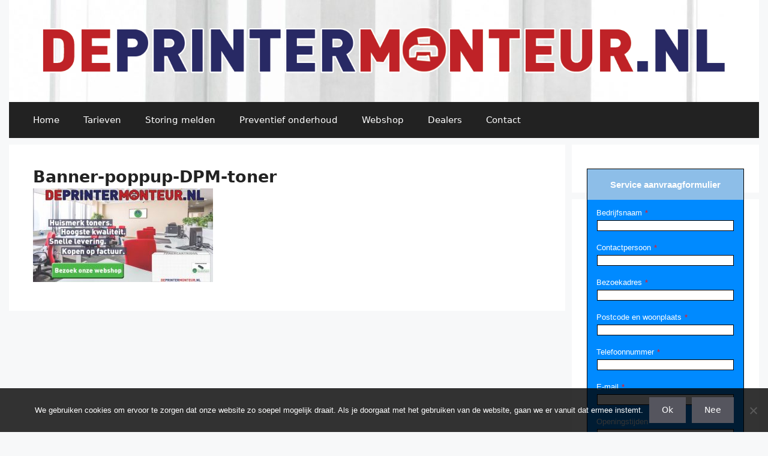

--- FILE ---
content_type: text/html; charset=UTF-8
request_url: https://deprintermonteur.nl/bedankt-voor-uw-aanmelding/bannen-poppup-dpm-toner/
body_size: 17316
content:
<!DOCTYPE html>
<html lang="nl-NL">
<head>
	<meta charset="UTF-8">
	<meta name='robots' content='index, follow, max-image-preview:large, max-snippet:-1, max-video-preview:-1' />
<meta name="viewport" content="width=device-width, initial-scale=1"><!-- Google tag (gtag.js) toestemmingsmodus dataLayer toegevoegd door Site Kit -->
<script id="google_gtagjs-js-consent-mode-data-layer">
window.dataLayer = window.dataLayer || [];function gtag(){dataLayer.push(arguments);}
gtag('consent', 'default', {"ad_personalization":"denied","ad_storage":"denied","ad_user_data":"denied","analytics_storage":"denied","functionality_storage":"denied","security_storage":"denied","personalization_storage":"denied","region":["AT","BE","BG","CH","CY","CZ","DE","DK","EE","ES","FI","FR","GB","GR","HR","HU","IE","IS","IT","LI","LT","LU","LV","MT","NL","NO","PL","PT","RO","SE","SI","SK"],"wait_for_update":500});
window._googlesitekitConsentCategoryMap = {"statistics":["analytics_storage"],"marketing":["ad_storage","ad_user_data","ad_personalization"],"functional":["functionality_storage","security_storage"],"preferences":["personalization_storage"]};
window._googlesitekitConsents = {"ad_personalization":"denied","ad_storage":"denied","ad_user_data":"denied","analytics_storage":"denied","functionality_storage":"denied","security_storage":"denied","personalization_storage":"denied","region":["AT","BE","BG","CH","CY","CZ","DE","DK","EE","ES","FI","FR","GB","GR","HR","HU","IE","IS","IT","LI","LT","LU","LV","MT","NL","NO","PL","PT","RO","SE","SI","SK"],"wait_for_update":500};
</script>
<!-- Einde Google tag (gtag.js) toestemmingsmodus dataLayer toegevoegd door Site Kit -->

	<!-- This site is optimized with the Yoast SEO plugin v26.5 - https://yoast.com/wordpress/plugins/seo/ -->
	<title>Banner-poppup-DPM-toner - DePrintermonteur.nl, printer reparatie en printer onderhoud</title>
	<link rel="canonical" href="https://deprintermonteur.nl/bedankt-voor-uw-aanmelding/bannen-poppup-dpm-toner/" />
	<meta property="og:locale" content="nl_NL" />
	<meta property="og:type" content="article" />
	<meta property="og:title" content="Banner-poppup-DPM-toner - DePrintermonteur.nl, printer reparatie en printer onderhoud" />
	<meta property="og:url" content="https://deprintermonteur.nl/bedankt-voor-uw-aanmelding/bannen-poppup-dpm-toner/" />
	<meta property="og:site_name" content="DePrintermonteur.nl, printer reparatie en printer onderhoud" />
	<meta property="article:publisher" content="https://www.facebook.com/deprintermonteur/" />
	<meta property="article:modified_time" content="2021-11-12T13:04:25+00:00" />
	<meta property="og:image" content="https://deprintermonteur.nl/bedankt-voor-uw-aanmelding/bannen-poppup-dpm-toner" />
	<meta property="og:image:width" content="717" />
	<meta property="og:image:height" content="374" />
	<meta property="og:image:type" content="image/jpeg" />
	<script type="application/ld+json" class="yoast-schema-graph">{"@context":"https://schema.org","@graph":[{"@type":"WebPage","@id":"https://deprintermonteur.nl/bedankt-voor-uw-aanmelding/bannen-poppup-dpm-toner/","url":"https://deprintermonteur.nl/bedankt-voor-uw-aanmelding/bannen-poppup-dpm-toner/","name":"Banner-poppup-DPM-toner - DePrintermonteur.nl, printer reparatie en printer onderhoud","isPartOf":{"@id":"https://deprintermonteur.nl/#website"},"primaryImageOfPage":{"@id":"https://deprintermonteur.nl/bedankt-voor-uw-aanmelding/bannen-poppup-dpm-toner/#primaryimage"},"image":{"@id":"https://deprintermonteur.nl/bedankt-voor-uw-aanmelding/bannen-poppup-dpm-toner/#primaryimage"},"thumbnailUrl":"https://deprintermonteur.nl/wp-content/uploads/Bannen-poppup-DPM-toner.jpg","datePublished":"2021-11-12T12:58:59+00:00","dateModified":"2021-11-12T13:04:25+00:00","breadcrumb":{"@id":"https://deprintermonteur.nl/bedankt-voor-uw-aanmelding/bannen-poppup-dpm-toner/#breadcrumb"},"inLanguage":"nl-NL","potentialAction":[{"@type":"ReadAction","target":["https://deprintermonteur.nl/bedankt-voor-uw-aanmelding/bannen-poppup-dpm-toner/"]}]},{"@type":"ImageObject","inLanguage":"nl-NL","@id":"https://deprintermonteur.nl/bedankt-voor-uw-aanmelding/bannen-poppup-dpm-toner/#primaryimage","url":"https://deprintermonteur.nl/wp-content/uploads/Bannen-poppup-DPM-toner.jpg","contentUrl":"https://deprintermonteur.nl/wp-content/uploads/Bannen-poppup-DPM-toner.jpg","width":717,"height":374,"caption":"dePrintermonteur.nl toners"},{"@type":"BreadcrumbList","@id":"https://deprintermonteur.nl/bedankt-voor-uw-aanmelding/bannen-poppup-dpm-toner/#breadcrumb","itemListElement":[{"@type":"ListItem","position":1,"name":"Home","item":"https://deprintermonteur.nl/"},{"@type":"ListItem","position":2,"name":"Bedankt voor het aanmelden van uw storing.","item":"https://deprintermonteur.nl/bedankt-voor-uw-aanmelding/"},{"@type":"ListItem","position":3,"name":"Banner-poppup-DPM-toner"}]},{"@type":"WebSite","@id":"https://deprintermonteur.nl/#website","url":"https://deprintermonteur.nl/","name":"DePrintermonteur.nl, printer reparatie en printer onderhoud","description":"printer reparatie, printer onderhoud, printer service","publisher":{"@id":"https://deprintermonteur.nl/#organization"},"potentialAction":[{"@type":"SearchAction","target":{"@type":"EntryPoint","urlTemplate":"https://deprintermonteur.nl/?s={search_term_string}"},"query-input":{"@type":"PropertyValueSpecification","valueRequired":true,"valueName":"search_term_string"}}],"inLanguage":"nl-NL"},{"@type":"Organization","@id":"https://deprintermonteur.nl/#organization","name":"dePrintermonteur.nl","url":"https://deprintermonteur.nl/","logo":{"@type":"ImageObject","inLanguage":"nl-NL","@id":"https://deprintermonteur.nl/#/schema/logo/image/","url":"https://deprintermonteur.nl/wp-content/uploads/logo-deprintermonteur-bevestiging.jpg","contentUrl":"https://deprintermonteur.nl/wp-content/uploads/logo-deprintermonteur-bevestiging.jpg","width":160,"height":10,"caption":"dePrintermonteur.nl"},"image":{"@id":"https://deprintermonteur.nl/#/schema/logo/image/"},"sameAs":["https://www.facebook.com/deprintermonteur/"]}]}</script>
	<!-- / Yoast SEO plugin. -->


<link rel='dns-prefetch' href='//www.googletagmanager.com' />
<link rel="alternate" type="application/rss+xml" title="DePrintermonteur.nl, printer reparatie en printer onderhoud &raquo; feed" href="https://deprintermonteur.nl/feed/" />
<link rel="alternate" type="application/rss+xml" title="DePrintermonteur.nl, printer reparatie en printer onderhoud &raquo; reacties feed" href="https://deprintermonteur.nl/comments/feed/" />
<link rel="alternate" title="oEmbed (JSON)" type="application/json+oembed" href="https://deprintermonteur.nl/wp-json/oembed/1.0/embed?url=https%3A%2F%2Fdeprintermonteur.nl%2Fbedankt-voor-uw-aanmelding%2Fbannen-poppup-dpm-toner%2F%23main" />
<link rel="alternate" title="oEmbed (XML)" type="text/xml+oembed" href="https://deprintermonteur.nl/wp-json/oembed/1.0/embed?url=https%3A%2F%2Fdeprintermonteur.nl%2Fbedankt-voor-uw-aanmelding%2Fbannen-poppup-dpm-toner%2F%23main&#038;format=xml" />
<style id='wp-img-auto-sizes-contain-inline-css'>
img:is([sizes=auto i],[sizes^="auto," i]){contain-intrinsic-size:3000px 1500px}
/*# sourceURL=wp-img-auto-sizes-contain-inline-css */
</style>
<link rel='stylesheet' id='twb-open-sans-css' href='https://fonts.googleapis.com/css?family=Open+Sans%3A300%2C400%2C500%2C600%2C700%2C800&#038;display=swap&#038;ver=6.9' media='all' />
<link rel='stylesheet' id='twb-global-css' href='https://deprintermonteur.nl/wp-content/plugins/form-maker/booster/assets/css/global.css?ver=1.0.0' media='all' />
<style id='wp-emoji-styles-inline-css'>

	img.wp-smiley, img.emoji {
		display: inline !important;
		border: none !important;
		box-shadow: none !important;
		height: 1em !important;
		width: 1em !important;
		margin: 0 0.07em !important;
		vertical-align: -0.1em !important;
		background: none !important;
		padding: 0 !important;
	}
/*# sourceURL=wp-emoji-styles-inline-css */
</style>
<link rel='stylesheet' id='wp-block-library-css' href='https://deprintermonteur.nl/wp-includes/css/dist/block-library/style.min.css?ver=6.9' media='all' />
<style id='global-styles-inline-css'>
:root{--wp--preset--aspect-ratio--square: 1;--wp--preset--aspect-ratio--4-3: 4/3;--wp--preset--aspect-ratio--3-4: 3/4;--wp--preset--aspect-ratio--3-2: 3/2;--wp--preset--aspect-ratio--2-3: 2/3;--wp--preset--aspect-ratio--16-9: 16/9;--wp--preset--aspect-ratio--9-16: 9/16;--wp--preset--color--black: #000000;--wp--preset--color--cyan-bluish-gray: #abb8c3;--wp--preset--color--white: #ffffff;--wp--preset--color--pale-pink: #f78da7;--wp--preset--color--vivid-red: #cf2e2e;--wp--preset--color--luminous-vivid-orange: #ff6900;--wp--preset--color--luminous-vivid-amber: #fcb900;--wp--preset--color--light-green-cyan: #7bdcb5;--wp--preset--color--vivid-green-cyan: #00d084;--wp--preset--color--pale-cyan-blue: #8ed1fc;--wp--preset--color--vivid-cyan-blue: #0693e3;--wp--preset--color--vivid-purple: #9b51e0;--wp--preset--color--contrast: var(--contrast);--wp--preset--color--contrast-2: var(--contrast-2);--wp--preset--color--contrast-3: var(--contrast-3);--wp--preset--color--base: var(--base);--wp--preset--color--base-2: var(--base-2);--wp--preset--color--base-3: var(--base-3);--wp--preset--color--accent: var(--accent);--wp--preset--gradient--vivid-cyan-blue-to-vivid-purple: linear-gradient(135deg,rgb(6,147,227) 0%,rgb(155,81,224) 100%);--wp--preset--gradient--light-green-cyan-to-vivid-green-cyan: linear-gradient(135deg,rgb(122,220,180) 0%,rgb(0,208,130) 100%);--wp--preset--gradient--luminous-vivid-amber-to-luminous-vivid-orange: linear-gradient(135deg,rgb(252,185,0) 0%,rgb(255,105,0) 100%);--wp--preset--gradient--luminous-vivid-orange-to-vivid-red: linear-gradient(135deg,rgb(255,105,0) 0%,rgb(207,46,46) 100%);--wp--preset--gradient--very-light-gray-to-cyan-bluish-gray: linear-gradient(135deg,rgb(238,238,238) 0%,rgb(169,184,195) 100%);--wp--preset--gradient--cool-to-warm-spectrum: linear-gradient(135deg,rgb(74,234,220) 0%,rgb(151,120,209) 20%,rgb(207,42,186) 40%,rgb(238,44,130) 60%,rgb(251,105,98) 80%,rgb(254,248,76) 100%);--wp--preset--gradient--blush-light-purple: linear-gradient(135deg,rgb(255,206,236) 0%,rgb(152,150,240) 100%);--wp--preset--gradient--blush-bordeaux: linear-gradient(135deg,rgb(254,205,165) 0%,rgb(254,45,45) 50%,rgb(107,0,62) 100%);--wp--preset--gradient--luminous-dusk: linear-gradient(135deg,rgb(255,203,112) 0%,rgb(199,81,192) 50%,rgb(65,88,208) 100%);--wp--preset--gradient--pale-ocean: linear-gradient(135deg,rgb(255,245,203) 0%,rgb(182,227,212) 50%,rgb(51,167,181) 100%);--wp--preset--gradient--electric-grass: linear-gradient(135deg,rgb(202,248,128) 0%,rgb(113,206,126) 100%);--wp--preset--gradient--midnight: linear-gradient(135deg,rgb(2,3,129) 0%,rgb(40,116,252) 100%);--wp--preset--font-size--small: 13px;--wp--preset--font-size--medium: 20px;--wp--preset--font-size--large: 36px;--wp--preset--font-size--x-large: 42px;--wp--preset--spacing--20: 0.44rem;--wp--preset--spacing--30: 0.67rem;--wp--preset--spacing--40: 1rem;--wp--preset--spacing--50: 1.5rem;--wp--preset--spacing--60: 2.25rem;--wp--preset--spacing--70: 3.38rem;--wp--preset--spacing--80: 5.06rem;--wp--preset--shadow--natural: 6px 6px 9px rgba(0, 0, 0, 0.2);--wp--preset--shadow--deep: 12px 12px 50px rgba(0, 0, 0, 0.4);--wp--preset--shadow--sharp: 6px 6px 0px rgba(0, 0, 0, 0.2);--wp--preset--shadow--outlined: 6px 6px 0px -3px rgb(255, 255, 255), 6px 6px rgb(0, 0, 0);--wp--preset--shadow--crisp: 6px 6px 0px rgb(0, 0, 0);}:where(.is-layout-flex){gap: 0.5em;}:where(.is-layout-grid){gap: 0.5em;}body .is-layout-flex{display: flex;}.is-layout-flex{flex-wrap: wrap;align-items: center;}.is-layout-flex > :is(*, div){margin: 0;}body .is-layout-grid{display: grid;}.is-layout-grid > :is(*, div){margin: 0;}:where(.wp-block-columns.is-layout-flex){gap: 2em;}:where(.wp-block-columns.is-layout-grid){gap: 2em;}:where(.wp-block-post-template.is-layout-flex){gap: 1.25em;}:where(.wp-block-post-template.is-layout-grid){gap: 1.25em;}.has-black-color{color: var(--wp--preset--color--black) !important;}.has-cyan-bluish-gray-color{color: var(--wp--preset--color--cyan-bluish-gray) !important;}.has-white-color{color: var(--wp--preset--color--white) !important;}.has-pale-pink-color{color: var(--wp--preset--color--pale-pink) !important;}.has-vivid-red-color{color: var(--wp--preset--color--vivid-red) !important;}.has-luminous-vivid-orange-color{color: var(--wp--preset--color--luminous-vivid-orange) !important;}.has-luminous-vivid-amber-color{color: var(--wp--preset--color--luminous-vivid-amber) !important;}.has-light-green-cyan-color{color: var(--wp--preset--color--light-green-cyan) !important;}.has-vivid-green-cyan-color{color: var(--wp--preset--color--vivid-green-cyan) !important;}.has-pale-cyan-blue-color{color: var(--wp--preset--color--pale-cyan-blue) !important;}.has-vivid-cyan-blue-color{color: var(--wp--preset--color--vivid-cyan-blue) !important;}.has-vivid-purple-color{color: var(--wp--preset--color--vivid-purple) !important;}.has-black-background-color{background-color: var(--wp--preset--color--black) !important;}.has-cyan-bluish-gray-background-color{background-color: var(--wp--preset--color--cyan-bluish-gray) !important;}.has-white-background-color{background-color: var(--wp--preset--color--white) !important;}.has-pale-pink-background-color{background-color: var(--wp--preset--color--pale-pink) !important;}.has-vivid-red-background-color{background-color: var(--wp--preset--color--vivid-red) !important;}.has-luminous-vivid-orange-background-color{background-color: var(--wp--preset--color--luminous-vivid-orange) !important;}.has-luminous-vivid-amber-background-color{background-color: var(--wp--preset--color--luminous-vivid-amber) !important;}.has-light-green-cyan-background-color{background-color: var(--wp--preset--color--light-green-cyan) !important;}.has-vivid-green-cyan-background-color{background-color: var(--wp--preset--color--vivid-green-cyan) !important;}.has-pale-cyan-blue-background-color{background-color: var(--wp--preset--color--pale-cyan-blue) !important;}.has-vivid-cyan-blue-background-color{background-color: var(--wp--preset--color--vivid-cyan-blue) !important;}.has-vivid-purple-background-color{background-color: var(--wp--preset--color--vivid-purple) !important;}.has-black-border-color{border-color: var(--wp--preset--color--black) !important;}.has-cyan-bluish-gray-border-color{border-color: var(--wp--preset--color--cyan-bluish-gray) !important;}.has-white-border-color{border-color: var(--wp--preset--color--white) !important;}.has-pale-pink-border-color{border-color: var(--wp--preset--color--pale-pink) !important;}.has-vivid-red-border-color{border-color: var(--wp--preset--color--vivid-red) !important;}.has-luminous-vivid-orange-border-color{border-color: var(--wp--preset--color--luminous-vivid-orange) !important;}.has-luminous-vivid-amber-border-color{border-color: var(--wp--preset--color--luminous-vivid-amber) !important;}.has-light-green-cyan-border-color{border-color: var(--wp--preset--color--light-green-cyan) !important;}.has-vivid-green-cyan-border-color{border-color: var(--wp--preset--color--vivid-green-cyan) !important;}.has-pale-cyan-blue-border-color{border-color: var(--wp--preset--color--pale-cyan-blue) !important;}.has-vivid-cyan-blue-border-color{border-color: var(--wp--preset--color--vivid-cyan-blue) !important;}.has-vivid-purple-border-color{border-color: var(--wp--preset--color--vivid-purple) !important;}.has-vivid-cyan-blue-to-vivid-purple-gradient-background{background: var(--wp--preset--gradient--vivid-cyan-blue-to-vivid-purple) !important;}.has-light-green-cyan-to-vivid-green-cyan-gradient-background{background: var(--wp--preset--gradient--light-green-cyan-to-vivid-green-cyan) !important;}.has-luminous-vivid-amber-to-luminous-vivid-orange-gradient-background{background: var(--wp--preset--gradient--luminous-vivid-amber-to-luminous-vivid-orange) !important;}.has-luminous-vivid-orange-to-vivid-red-gradient-background{background: var(--wp--preset--gradient--luminous-vivid-orange-to-vivid-red) !important;}.has-very-light-gray-to-cyan-bluish-gray-gradient-background{background: var(--wp--preset--gradient--very-light-gray-to-cyan-bluish-gray) !important;}.has-cool-to-warm-spectrum-gradient-background{background: var(--wp--preset--gradient--cool-to-warm-spectrum) !important;}.has-blush-light-purple-gradient-background{background: var(--wp--preset--gradient--blush-light-purple) !important;}.has-blush-bordeaux-gradient-background{background: var(--wp--preset--gradient--blush-bordeaux) !important;}.has-luminous-dusk-gradient-background{background: var(--wp--preset--gradient--luminous-dusk) !important;}.has-pale-ocean-gradient-background{background: var(--wp--preset--gradient--pale-ocean) !important;}.has-electric-grass-gradient-background{background: var(--wp--preset--gradient--electric-grass) !important;}.has-midnight-gradient-background{background: var(--wp--preset--gradient--midnight) !important;}.has-small-font-size{font-size: var(--wp--preset--font-size--small) !important;}.has-medium-font-size{font-size: var(--wp--preset--font-size--medium) !important;}.has-large-font-size{font-size: var(--wp--preset--font-size--large) !important;}.has-x-large-font-size{font-size: var(--wp--preset--font-size--x-large) !important;}
/*# sourceURL=global-styles-inline-css */
</style>

<style id='classic-theme-styles-inline-css'>
/*! This file is auto-generated */
.wp-block-button__link{color:#fff;background-color:#32373c;border-radius:9999px;box-shadow:none;text-decoration:none;padding:calc(.667em + 2px) calc(1.333em + 2px);font-size:1.125em}.wp-block-file__button{background:#32373c;color:#fff;text-decoration:none}
/*# sourceURL=/wp-includes/css/classic-themes.min.css */
</style>
<link rel='stylesheet' id='cookie-notice-front-css' href='https://deprintermonteur.nl/wp-content/plugins/cookie-notice/css/front.min.css?ver=2.5.11' media='all' />
<link rel='stylesheet' id='tss-css' href='https://deprintermonteur.nl/wp-content/plugins/testimonial-slider-and-showcase/assets/css/wptestimonial.css?ver=2.4.1' media='all' />
<link rel='stylesheet' id='generate-widget-areas-css' href='https://deprintermonteur.nl/wp-content/themes/generatepress/assets/css/components/widget-areas.min.css?ver=3.6.0' media='all' />
<link rel='stylesheet' id='generate-style-css' href='https://deprintermonteur.nl/wp-content/themes/generatepress/assets/css/main.min.css?ver=3.6.0' media='all' />
<style id='generate-style-inline-css'>
body{background-color:#f7f8f9;color:#222222;}a{color:#1e73be;}a:hover, a:focus, a:active{color:#000000;}.grid-container{max-width:1250px;}.wp-block-group__inner-container{max-width:1250px;margin-left:auto;margin-right:auto;}:root{--contrast:#222222;--contrast-2:#575760;--contrast-3:#b2b2be;--base:#f0f0f0;--base-2:#f7f8f9;--base-3:#ffffff;--accent:#1e73be;}:root .has-contrast-color{color:var(--contrast);}:root .has-contrast-background-color{background-color:var(--contrast);}:root .has-contrast-2-color{color:var(--contrast-2);}:root .has-contrast-2-background-color{background-color:var(--contrast-2);}:root .has-contrast-3-color{color:var(--contrast-3);}:root .has-contrast-3-background-color{background-color:var(--contrast-3);}:root .has-base-color{color:var(--base);}:root .has-base-background-color{background-color:var(--base);}:root .has-base-2-color{color:var(--base-2);}:root .has-base-2-background-color{background-color:var(--base-2);}:root .has-base-3-color{color:var(--base-3);}:root .has-base-3-background-color{background-color:var(--base-3);}:root .has-accent-color{color:var(--accent);}:root .has-accent-background-color{background-color:var(--accent);}body, button, input, select, textarea{font-family:-apple-system, system-ui, BlinkMacSystemFont, "Segoe UI", Helvetica, Arial, sans-serif, "Apple Color Emoji", "Segoe UI Emoji", "Segoe UI Symbol";font-size:14px;}body{line-height:1.8;}p{margin-bottom:0.3em;}.entry-content > [class*="wp-block-"]:not(:last-child):not(.wp-block-heading){margin-bottom:0.3em;}.main-navigation .main-nav ul ul li a{font-size:14px;}.sidebar .widget, .footer-widgets .widget{font-size:17px;}h1{font-weight:bold;font-size:27px;line-height:1em;}h2{font-weight:500;font-size:18px;line-height:1em;margin-bottom:13px;}@media (max-width:768px){h1{font-size:31px;}h2{font-size:27px;}h3{font-size:24px;}h4{font-size:22px;}h5{font-size:19px;}}.top-bar{background-color:#636363;color:#ffffff;}.top-bar a{color:#ffffff;}.top-bar a:hover{color:#303030;}.site-header{background-color:#ffffff;}.main-title a,.main-title a:hover{color:#222222;}.site-description{color:#757575;}.main-navigation,.main-navigation ul ul{background-color:#222222;}.main-navigation .main-nav ul li a, .main-navigation .menu-toggle, .main-navigation .menu-bar-items{color:#ffffff;}.main-navigation .main-nav ul li:not([class*="current-menu-"]):hover > a, .main-navigation .main-nav ul li:not([class*="current-menu-"]):focus > a, .main-navigation .main-nav ul li.sfHover:not([class*="current-menu-"]) > a, .main-navigation .menu-bar-item:hover > a, .main-navigation .menu-bar-item.sfHover > a{color:#fcfcfc;background-color:#3f3f3f;}button.menu-toggle:hover,button.menu-toggle:focus{color:#ffffff;}.main-navigation .main-nav ul li[class*="current-menu-"] > a{color:#7a8896;background-color:#ffffff;}.navigation-search input[type="search"],.navigation-search input[type="search"]:active, .navigation-search input[type="search"]:focus, .main-navigation .main-nav ul li.search-item.active > a, .main-navigation .menu-bar-items .search-item.active > a{color:#fcfcfc;background-color:#3f3f3f;}.main-navigation ul ul{background-color:#eaeaea;}.main-navigation .main-nav ul ul li a{color:#515151;}.main-navigation .main-nav ul ul li:not([class*="current-menu-"]):hover > a,.main-navigation .main-nav ul ul li:not([class*="current-menu-"]):focus > a, .main-navigation .main-nav ul ul li.sfHover:not([class*="current-menu-"]) > a{color:#7a8896;background-color:#eaeaea;}.main-navigation .main-nav ul ul li[class*="current-menu-"] > a{color:#7a8896;background-color:#eaeaea;}.separate-containers .inside-article, .separate-containers .comments-area, .separate-containers .page-header, .one-container .container, .separate-containers .paging-navigation, .inside-page-header{background-color:#ffffff;}.entry-title a{color:#222222;}.entry-title a:hover{color:#55555e;}.entry-meta{color:#595959;}h2{color:#0090e3;}.sidebar .widget{background-color:#ffffff;}.footer-widgets{color:#ffffff;background-color:#55555e;}.footer-widgets a{color:#f7f8f9;}.footer-widgets .widget-title{color:#000000;}.site-info{color:#ffffff;background-color:#55555e;}.site-info a{color:#ffffff;}.site-info a:hover{color:#d3d3d3;}.footer-bar .widget_nav_menu .current-menu-item a{color:#d3d3d3;}input[type="text"],input[type="email"],input[type="url"],input[type="password"],input[type="search"],input[type="tel"],input[type="number"],textarea,select{color:#666666;background-color:#fafafa;border-color:#cccccc;}input[type="text"]:focus,input[type="email"]:focus,input[type="url"]:focus,input[type="password"]:focus,input[type="search"]:focus,input[type="tel"]:focus,input[type="number"]:focus,textarea:focus,select:focus{color:#666666;background-color:#ffffff;border-color:#bfbfbf;}button,html input[type="button"],input[type="reset"],input[type="submit"],a.button,a.wp-block-button__link:not(.has-background){color:#ffffff;background-color:#55555e;}button:hover,html input[type="button"]:hover,input[type="reset"]:hover,input[type="submit"]:hover,a.button:hover,button:focus,html input[type="button"]:focus,input[type="reset"]:focus,input[type="submit"]:focus,a.button:focus,a.wp-block-button__link:not(.has-background):active,a.wp-block-button__link:not(.has-background):focus,a.wp-block-button__link:not(.has-background):hover{color:#ffffff;background-color:#3f4047;}a.generate-back-to-top{background-color:rgba( 0,0,0,0.4 );color:#ffffff;}a.generate-back-to-top:hover,a.generate-back-to-top:focus{background-color:rgba( 0,0,0,0.6 );color:#ffffff;}:root{--gp-search-modal-bg-color:var(--base-3);--gp-search-modal-text-color:var(--contrast);--gp-search-modal-overlay-bg-color:rgba(0,0,0,0.2);}@media (max-width: 768px){.main-navigation .menu-bar-item:hover > a, .main-navigation .menu-bar-item.sfHover > a{background:none;color:#ffffff;}}.inside-header{padding:40px;}.nav-below-header .main-navigation .inside-navigation.grid-container, .nav-above-header .main-navigation .inside-navigation.grid-container{padding:0px 20px 0px 20px;}.site-main .wp-block-group__inner-container{padding:40px;}.separate-containers .paging-navigation{padding-top:20px;padding-bottom:20px;}.entry-content .alignwide, body:not(.no-sidebar) .entry-content .alignfull{margin-left:-40px;width:calc(100% + 80px);max-width:calc(100% + 80px);}.sidebar .widget, .page-header, .widget-area .main-navigation, .site-main > *{margin-bottom:11px;}.separate-containers .site-main{margin:11px;}.both-right .inside-left-sidebar,.both-left .inside-left-sidebar{margin-right:5px;}.both-right .inside-right-sidebar,.both-left .inside-right-sidebar{margin-left:5px;}.separate-containers .featured-image{margin-top:11px;}.separate-containers .inside-right-sidebar, .separate-containers .inside-left-sidebar{margin-top:11px;margin-bottom:11px;}.rtl .menu-item-has-children .dropdown-menu-toggle{padding-left:20px;}.rtl .main-navigation .main-nav ul li.menu-item-has-children > a{padding-right:20px;}.widget-area .widget{padding:40px 25px 40px 25px;}.footer-widgets-container{padding:40px 0px 40px 78px;}.inside-site-info{padding:0px 40px 20px 40px;}@media (max-width:768px){.separate-containers .inside-article, .separate-containers .comments-area, .separate-containers .page-header, .separate-containers .paging-navigation, .one-container .site-content, .inside-page-header{padding:30px;}.site-main .wp-block-group__inner-container{padding:30px;}.inside-top-bar{padding-right:30px;padding-left:30px;}.inside-header{padding-right:30px;padding-left:30px;}.widget-area .widget{padding-top:30px;padding-right:30px;padding-bottom:30px;padding-left:30px;}.footer-widgets-container{padding-top:30px;padding-right:30px;padding-bottom:30px;padding-left:30px;}.inside-site-info{padding-right:30px;padding-left:30px;}.entry-content .alignwide, body:not(.no-sidebar) .entry-content .alignfull{margin-left:-30px;width:calc(100% + 60px);max-width:calc(100% + 60px);}.one-container .site-main .paging-navigation{margin-bottom:11px;}}/* End cached CSS */.is-right-sidebar{width:25%;}.is-left-sidebar{width:25%;}.site-content .content-area{width:75%;}@media (max-width: 768px){.main-navigation .menu-toggle,.sidebar-nav-mobile:not(#sticky-placeholder){display:block;}.main-navigation ul,.gen-sidebar-nav,.main-navigation:not(.slideout-navigation):not(.toggled) .main-nav > ul,.has-inline-mobile-toggle #site-navigation .inside-navigation > *:not(.navigation-search):not(.main-nav){display:none;}.nav-align-right .inside-navigation,.nav-align-center .inside-navigation{justify-content:space-between;}}
.site-header{background-image:url('https://deprintermonteur.nl/wp-content/uploads/HEADER-BG-5-scaled.jpg');}
.dynamic-author-image-rounded{border-radius:100%;}.dynamic-featured-image, .dynamic-author-image{vertical-align:middle;}.one-container.blog .dynamic-content-template:not(:last-child), .one-container.archive .dynamic-content-template:not(:last-child){padding-bottom:0px;}.dynamic-entry-excerpt > p:last-child{margin-bottom:0px;}
h1.entry-title{font-size:27px;line-height:1em;}
.post-image:not(:first-child), .page-content:not(:first-child), .entry-content:not(:first-child), .entry-summary:not(:first-child), footer.entry-meta{margin-top:0.4em;}.post-image-above-header .inside-article div.featured-image, .post-image-above-header .inside-article div.post-image{margin-bottom:0.4em;}
/*# sourceURL=generate-style-inline-css */
</style>
<script src="https://deprintermonteur.nl/wp-includes/js/jquery/jquery.min.js?ver=3.7.1" id="jquery-core-js"></script>
<script src="https://deprintermonteur.nl/wp-includes/js/jquery/jquery-migrate.min.js?ver=3.4.1" id="jquery-migrate-js"></script>
<script src="https://deprintermonteur.nl/wp-content/plugins/form-maker/booster/assets/js/circle-progress.js?ver=1.2.2" id="twb-circle-js"></script>
<script id="twb-global-js-extra">
var twb = {"nonce":"22b7b8074e","ajax_url":"https://deprintermonteur.nl/wp-admin/admin-ajax.php","plugin_url":"https://deprintermonteur.nl/wp-content/plugins/form-maker/booster","href":"https://deprintermonteur.nl/wp-admin/admin.php?page=twb_form-maker"};
var twb = {"nonce":"22b7b8074e","ajax_url":"https://deprintermonteur.nl/wp-admin/admin-ajax.php","plugin_url":"https://deprintermonteur.nl/wp-content/plugins/form-maker/booster","href":"https://deprintermonteur.nl/wp-admin/admin.php?page=twb_form-maker"};
//# sourceURL=twb-global-js-extra
</script>
<script src="https://deprintermonteur.nl/wp-content/plugins/form-maker/booster/assets/js/global.js?ver=1.0.0" id="twb-global-js"></script>
<script src="https://deprintermonteur.nl/wp-content/plugins/alligator-popup/js/popup.js?ver=2.0.0" id="popup-js"></script>

<!-- Google tag (gtag.js) snippet toegevoegd door Site Kit -->
<!-- Google Analytics snippet toegevoegd door Site Kit -->
<!-- Google Ads snippet toegevoegd door Site Kit -->
<script src="https://www.googletagmanager.com/gtag/js?id=GT-PJ4MR8C" id="google_gtagjs-js" async></script>
<script id="google_gtagjs-js-after">
window.dataLayer = window.dataLayer || [];function gtag(){dataLayer.push(arguments);}
gtag("set","linker",{"domains":["deprintermonteur.nl"]});
gtag("js", new Date());
gtag("set", "developer_id.dZTNiMT", true);
gtag("config", "GT-PJ4MR8C", {"googlesitekit_post_type":"attachment"});
gtag("config", "AW-1041750412");
 window._googlesitekit = window._googlesitekit || {}; window._googlesitekit.throttledEvents = []; window._googlesitekit.gtagEvent = (name, data) => { var key = JSON.stringify( { name, data } ); if ( !! window._googlesitekit.throttledEvents[ key ] ) { return; } window._googlesitekit.throttledEvents[ key ] = true; setTimeout( () => { delete window._googlesitekit.throttledEvents[ key ]; }, 5 ); gtag( "event", name, { ...data, event_source: "site-kit" } ); }; 
//# sourceURL=google_gtagjs-js-after
</script>
<script></script><link rel="https://api.w.org/" href="https://deprintermonteur.nl/wp-json/" /><link rel="alternate" title="JSON" type="application/json" href="https://deprintermonteur.nl/wp-json/wp/v2/media/4920" /><link rel="EditURI" type="application/rsd+xml" title="RSD" href="https://deprintermonteur.nl/xmlrpc.php?rsd" />
<meta name="generator" content="WordPress 6.9" />
<link rel='shortlink' href='https://deprintermonteur.nl/?p=4920' />
	<link rel="preconnect" href="https://fonts.googleapis.com">
	<link rel="preconnect" href="https://fonts.gstatic.com">
	<meta name="generator" content="Site Kit by Google 1.170.0" />
<!-- Meta Pixel Code -->
<script type='text/javascript'>
!function(f,b,e,v,n,t,s){if(f.fbq)return;n=f.fbq=function(){n.callMethod?
n.callMethod.apply(n,arguments):n.queue.push(arguments)};if(!f._fbq)f._fbq=n;
n.push=n;n.loaded=!0;n.version='2.0';n.queue=[];t=b.createElement(e);t.async=!0;
t.src=v;s=b.getElementsByTagName(e)[0];s.parentNode.insertBefore(t,s)}(window,
document,'script','https://connect.facebook.net/en_US/fbevents.js');
</script>
<!-- End Meta Pixel Code -->
<script type='text/javascript'>var url = window.location.origin + '?ob=open-bridge';
            fbq('set', 'openbridge', '301027207547222', url);
fbq('init', '301027207547222', {}, {
    "agent": "wordpress-6.9-4.1.5"
})</script><script type='text/javascript'>
    fbq('track', 'PageView', []);
  </script><meta name="generator" content="Powered by WPBakery Page Builder - drag and drop page builder for WordPress."/>
<link rel="icon" href="https://deprintermonteur.nl/wp-content/uploads/cropped-printer-icoon-32x32.png" sizes="32x32" />
<link rel="icon" href="https://deprintermonteur.nl/wp-content/uploads/cropped-printer-icoon-192x192.png" sizes="192x192" />
<link rel="apple-touch-icon" href="https://deprintermonteur.nl/wp-content/uploads/cropped-printer-icoon-180x180.png" />
<meta name="msapplication-TileImage" content="https://deprintermonteur.nl/wp-content/uploads/cropped-printer-icoon-270x270.png" />
	<style id="egf-frontend-styles" type="text/css">
		p {} h1 {} h2 {} h3 {} h4 {} h5 {} h6 {} 	</style>
	<noscript><style> .wpb_animate_when_almost_visible { opacity: 1; }</style></noscript><link rel='stylesheet' id='fm-style-105-css' href='https://deprintermonteur.nl/wp-content/uploads/form-maker-frontend/css/fm-style-105.css?ver=933076104' media='all' />
<link rel='stylesheet' id='fm-googlefonts-css' href='https://fonts.googleapis.com/css?family=PT+Sans&#038;subset=greek,latin,greek-ext,vietnamese,cyrillic-ext,latin-ext,cyrillic&#038;display=swap' media='all' />
<link rel='stylesheet' id='fm-frontend-css' href='https://deprintermonteur.nl/wp-content/plugins/form-maker/css/styles.min.css?ver=2.15.34' media='all' />
</head>

<body class="attachment wp-singular attachment-template-default attachmentid-4920 attachment-jpeg wp-custom-logo wp-embed-responsive wp-theme-generatepress cookies-not-set post-image-aligned-center sticky-menu-fade right-sidebar nav-below-header separate-containers header-aligned-center dropdown-hover wpb-js-composer js-comp-ver-8.3.1 vc_responsive" itemtype="https://schema.org/Blog" itemscope>
	
<!-- Meta Pixel Code -->
<noscript>
<img height="1" width="1" style="display:none" alt="fbpx"
src="https://www.facebook.com/tr?id=301027207547222&ev=PageView&noscript=1" />
</noscript>
<!-- End Meta Pixel Code -->
<a class="screen-reader-text skip-link" href="#content" title="Ga naar de inhoud">Ga naar de inhoud</a>		<header class="site-header grid-container" id="masthead" aria-label="Site"  itemtype="https://schema.org/WPHeader" itemscope>
			<div class="inside-header grid-container">
				<div class="site-logo">
					<a href="https://deprintermonteur.nl/" rel="home">
						<img  class="header-image is-logo-image" alt="DePrintermonteur.nl, printer reparatie en printer onderhoud" src="https://deprintermonteur.nl/wp-content/uploads/DPM-LOGO-WHITE-STROKE.png" width="1535" height="118" />
					</a>
				</div>			</div>
		</header>
				<nav class="main-navigation grid-container sub-menu-right" id="site-navigation" aria-label="Primair"  itemtype="https://schema.org/SiteNavigationElement" itemscope>
			<div class="inside-navigation grid-container">
								<button class="menu-toggle" aria-controls="primary-menu" aria-expanded="false">
					<span class="gp-icon icon-menu-bars"><svg viewBox="0 0 512 512" aria-hidden="true" xmlns="http://www.w3.org/2000/svg" width="1em" height="1em"><path d="M0 96c0-13.255 10.745-24 24-24h464c13.255 0 24 10.745 24 24s-10.745 24-24 24H24c-13.255 0-24-10.745-24-24zm0 160c0-13.255 10.745-24 24-24h464c13.255 0 24 10.745 24 24s-10.745 24-24 24H24c-13.255 0-24-10.745-24-24zm0 160c0-13.255 10.745-24 24-24h464c13.255 0 24 10.745 24 24s-10.745 24-24 24H24c-13.255 0-24-10.745-24-24z" /></svg><svg viewBox="0 0 512 512" aria-hidden="true" xmlns="http://www.w3.org/2000/svg" width="1em" height="1em"><path d="M71.029 71.029c9.373-9.372 24.569-9.372 33.942 0L256 222.059l151.029-151.03c9.373-9.372 24.569-9.372 33.942 0 9.372 9.373 9.372 24.569 0 33.942L289.941 256l151.03 151.029c9.372 9.373 9.372 24.569 0 33.942-9.373 9.372-24.569 9.372-33.942 0L256 289.941l-151.029 151.03c-9.373 9.372-24.569 9.372-33.942 0-9.372-9.373-9.372-24.569 0-33.942L222.059 256 71.029 104.971c-9.372-9.373-9.372-24.569 0-33.942z" /></svg></span><span class="mobile-menu">Menu</span>				</button>
				<div id="primary-menu" class="main-nav"><ul id="menu-hoofdmenu" class=" menu sf-menu"><li id="menu-item-3462" class="menu-item menu-item-type-post_type menu-item-object-page menu-item-home menu-item-3462"><a href="https://deprintermonteur.nl/">Home</a></li>
<li id="menu-item-56" class="menu-item menu-item-type-post_type menu-item-object-page menu-item-56"><a href="https://deprintermonteur.nl/printer_reparatie_tarieven/" title="printer reparatie tarieven">Tarieven</a></li>
<li id="menu-item-328" class="menu-item menu-item-type-post_type menu-item-object-page menu-item-328"><a href="https://deprintermonteur.nl/printer_reparatie_aanmelden/" title="Aanmelden printer reparatie">Storing melden</a></li>
<li id="menu-item-449" class="menu-item menu-item-type-post_type menu-item-object-page menu-item-449"><a href="https://deprintermonteur.nl/printer_reparatie_preventief/" title="Preventief printer ondehoud">Preventief onderhoud</a></li>
<li id="menu-item-1860" class="menu-item menu-item-type-custom menu-item-object-custom menu-item-1860"><a target="_blank" href="https://deprintermonteur.nl/toners/">Webshop</a></li>
<li id="menu-item-1149" class="menu-item menu-item-type-post_type menu-item-object-page menu-item-1149"><a href="https://deprintermonteur.nl/dealer-informatie/">Dealers</a></li>
<li id="menu-item-58" class="menu-item menu-item-type-post_type menu-item-object-page menu-item-58"><a href="https://deprintermonteur.nl/printer_reparatie_contact/">Contact</a></li>
</ul></div>			</div>
		</nav>
		
	<div class="site grid-container container hfeed" id="page">
				<div class="site-content" id="content">
			
	<div class="content-area" id="primary">
		<main class="site-main" id="main">
			
<article id="post-4920" class="post-4920 attachment type-attachment status-inherit hentry" itemtype="https://schema.org/CreativeWork" itemscope>
	<div class="inside-article">
		
			<header class="entry-header">
				<h1 class="entry-title" itemprop="headline">Banner-poppup-DPM-toner</h1>			</header>

			
		<div class="entry-content" itemprop="text">
			<p class="attachment"><a href='https://deprintermonteur.nl/wp-content/uploads/Bannen-poppup-DPM-toner.jpg'><img decoding="async" width="300" height="156" src="https://deprintermonteur.nl/wp-content/uploads/Bannen-poppup-DPM-toner-300x156.jpg" class="attachment-medium size-medium" alt="dePrintermonteur.nl toners" srcset="https://deprintermonteur.nl/wp-content/uploads/Bannen-poppup-DPM-toner-300x156.jpg 300w, https://deprintermonteur.nl/wp-content/uploads/Bannen-poppup-DPM-toner.jpg 717w" sizes="(max-width: 300px) 100vw, 300px" /></a></p>
		</div>

			</div>
</article>
		</main>
	</div>

	<div class="widget-area sidebar is-right-sidebar" id="right-sidebar">
	<div class="inside-right-sidebar">
		<aside id="text-222210005" class="widget inner-padding widget_text">			<div class="textwidget"><div style="display:none" class="fm-form-container fm-theme105"><div id="fm-pages30" class="fm-pages wdform_page_navigation " show_title="" show_numbers="1" type="none"></div><form name="form30" action="/bedankt-voor-uw-aanmelding/bannen-poppup-dpm-toner/" method="post" id="form30" class="fm-form form30  " enctype="multipart/form-data"><input type="hidden" id="fm_page_id30" value="4920" name="fm_page_id30" /><input type="hidden" id="fm_current_post_type30" value="attachment" name="fm_current_post_type30" /><input type="hidden" id="counter30" value="17" name="counter30" /><input type="hidden" id="Itemid30" value="" name="Itemid30" /><input type="hidden" id="fm_shake30" value="1" name="fm_shake30" /><input type="text" class="fm-hide" id="fm_empty_field_validation30" value="" name="fm_empty_field_validation30" data-value="bd736efb144d599cf463541431fbf5c4" /><div class="fm-header-bg"><div class="fm-header "><div class="fm-header-text">          <div class="fm-header-title">                      </div>          <div class="fm-header-description">            <p style="text-align: center"><strong>Service aanvraagformulier</strong></p>          </div>        </div></div></div><div class="wdform-page-and-images fm-form-builder"><div id="30form_view1" class="wdform_page" page_title="Untitled page" next_title="Next" next_type="text" next_class="wdform-page-button" next_checkable="true" previous_title="Previous" previous_type="text" previous_class="wdform-page-button" previous_checkable="false"><div class="wdform_section fm-col-1"><div class="wdform_column"><div wdid="2" class="wdform_row"><div type="type_text" class="wdform-field wd-width-100 wd-flex wd-flex-column fm-type_text" ><div class="wdform-label-section wd-width-100  wd-flex-row wd-align-items-center">    <label  for="wdform_2_element30" class="wdform-label">Bedrijfsnaam</label><span class="wdform-required">*</span></div><div class="wdform-element-section wd-flex  wd-flex-row wd-align-items-center wd-width-100" ><input type="text"                           class="wd-width-100"                           id="wdform_2_element30"                           name="wdform_2_element30"                           value=""                           data-value=""                           title=""                           placeholder=""                                                       /></div></div></div></div><div class="wdform_column"><div wdid="3" class="wdform_row"><div type="type_text" class="wdform-field wd-width-100 wd-flex wd-flex-column fm-type_text" ><div class="wdform-label-section wd-width-100  wd-flex-row wd-align-items-center">    <label  for="wdform_3_element30" class="wdform-label">Contactpersoon</label><span class="wdform-required">*</span></div><div class="wdform-element-section wd-flex  wd-flex-row wd-align-items-center wd-width-100" ><input type="text"                           class="wd-width-100"                           id="wdform_3_element30"                           name="wdform_3_element30"                           value=""                           data-value=""                           title=""                           placeholder=""                                                       /></div></div></div></div><div class="wdform_column"><div wdid="4" class="wdform_row"><div type="type_text" class="wdform-field wd-width-100 wd-flex wd-flex-column fm-type_text" ><div class="wdform-label-section wd-width-100  wd-flex-row wd-align-items-center">    <label  for="wdform_4_element30" class="wdform-label">Bezoekadres</label><span class="wdform-required">*</span></div><div class="wdform-element-section wd-flex  wd-flex-row wd-align-items-center wd-width-100" ><input type="text"                           class="wd-width-100"                           id="wdform_4_element30"                           name="wdform_4_element30"                           value=""                           data-value=""                           title=""                           placeholder=""                                                       /></div></div></div></div><div class="wdform_column"><div wdid="5" class="wdform_row"><div type="type_text" class="wdform-field wd-width-100 wd-flex wd-flex-column fm-type_text" ><div class="wdform-label-section wd-width-100  wd-flex-row wd-align-items-center">    <label  for="wdform_5_element30" class="wdform-label">Postcode en woonplaats</label><span class="wdform-required">*</span></div><div class="wdform-element-section wd-flex  wd-flex-row wd-align-items-center wd-width-100" ><input type="text"                           class="wd-width-100"                           id="wdform_5_element30"                           name="wdform_5_element30"                           value=""                           data-value=""                           title=""                           placeholder=""                                                       /></div></div></div></div><div class="wdform_column"><div wdid="6" class="wdform_row"><div type="type_text" class="wdform-field wd-width-100 wd-flex wd-flex-column fm-type_text" ><div class="wdform-label-section wd-width-100  wd-flex-row wd-align-items-center">    <label  for="wdform_6_element30" class="wdform-label">Telefoonnummer</label><span class="wdform-required">*</span></div><div class="wdform-element-section wd-flex  wd-flex-row wd-align-items-center wd-width-100" ><input type="text"                           class="wd-width-100"                           id="wdform_6_element30"                           name="wdform_6_element30"                           value=""                           data-value=""                           title=""                           placeholder=""                                                       /></div></div></div></div><div class="wdform_column"><div wdid="7" class="wdform_row"><div type="type_submitter_mail" class="wdform-field wd-width-100 wd-flex wd-flex-column fm-type_submitter_mail" ><div class="wdform-label-section wd-width-100  wd-flex-row">    <label  for="wdform_7_element30" class="wdform-label">E-mail</label><span class="wdform-required">*</span></div><div class="wdform-element-section wd-flex  wd-flex-row wd-width-100" ><input type="text" class="wd-width-100" id="wdform_7_element30" name="wdform_7_element30" data-value="" value="" title="" placeholder=""   onchange="wd_check_email('7', '30', 'Dit is geen geldig e-mailadres.')" /></div></div></div></div><div class="wdform_column"><div wdid="8" class="wdform_row"><div type="type_text" class="wdform-field wd-width-100 wd-flex wd-flex-column fm-type_text" ><div class="wdform-label-section wd-width-100  wd-flex-row wd-align-items-center">    <label  for="wdform_8_element30" class="wdform-label">Openingstijden</label><span class="wdform-required">*</span></div><div class="wdform-element-section wd-flex  wd-flex-row wd-align-items-center wd-width-100" ><input type="text"                           class="wd-width-100"                           id="wdform_8_element30"                           name="wdform_8_element30"                           value=""                           data-value=""                           title=""                           placeholder=""                                                       /></div></div></div></div><div class="wdform_column"><div wdid="9" class="wdform_row"><div type="type_text" class="wdform-field wd-width-100 wd-flex wd-flex-column fm-type_text" ><div class="wdform-label-section wd-width-100  wd-flex-row wd-align-items-center">    <label  for="wdform_9_element30" class="wdform-label">Merk en type printer</label><span class="wdform-required">*</span></div><div class="wdform-element-section wd-flex  wd-flex-row wd-align-items-center wd-width-100" ><input type="text"                           class="wd-width-100"                           id="wdform_9_element30"                           name="wdform_9_element30"                           value=""                           data-value=""                           title=""                           placeholder=""                                                       /></div></div></div></div><div class="wdform_column"><div wdid="10" class="wdform_row"><div type="type_textarea" class="wdform-field wd-width-100 wd-flex wd-flex-column fm-type_textarea" ><div class="wdform-label-section wd-width-100 ">    <label  for="wdform_10_element30" class="wdform-label">Omschrijving storing / onderhoud</label><span class="wdform-required">*</span></div><div class="wdform-element-section wd-flex  wd-width-100" ><textarea class="wd-width-100"                      id="wdform_10_element30"                      name="wdform_10_element30"                      placeholder=""                      data-value=""                      maxlength=""                      style="height: 100px;"                      ></textarea></div></div></div></div><div class="wdform_column"><div wdid="16" class="wdform_row" style="position: relative; left: 0px; top: 0px;"><div type="type_checkbox" class="wdform-field wd-width-100 wd-flex wd-flex-column fm-type_checkbox" data-limit="1"data-limit-text="Deselecteer en selecteer daarna het gewenste item. "><div class="wdform-label-section wd-width-100  wd-flex-wrap wd-flex-column">    <label  class="wdform-label">Bezoektijd en tariefkeuze:</label><span class="wdform-required">*</span></div><div class="wdform-element-section wd-flex  wd-flex-wrap wd-flex-column wd-width-100" ><div class="wd-flex wd-flex-column"><input type="hidden" name="wdform_16_element30" value="" /><div class="checkbox-div wd-choice wd-flex wd-flex-row"><input type="checkbox"  id="wdform_16_element300" name="wdform_16_element300" value="Binnen 5 werkdagen - voorrijkosten € 49,50"    /><label class="wd-align-items-center wd-flex wd-flex-row" for="wdform_16_element300"><span></span>Binnen 5 werkdagen - voorrijkosten € 49,50</label></div><div class="checkbox-div wd-choice wd-flex wd-flex-row"><input type="checkbox"  id="wdform_16_element301" name="wdform_16_element301" value="Volgende werkdag - voorrijkosten € 69,50"    /><label class="wd-align-items-center wd-flex wd-flex-row" for="wdform_16_element301"><span></span>Volgende werkdag - voorrijkosten € 69,50</label></div><div class="checkbox-div wd-choice wd-flex wd-flex-row"><input type="checkbox"  id="wdform_16_element302" name="wdform_16_element302" value="Wij hebben een onderhoudscontract."    /><label class="wd-align-items-center wd-flex wd-flex-row" for="wdform_16_element302"><span></span>Wij hebben een onderhoudscontract.</label></div></div></div></div></div></div><div class="wdform_column"><div wdid="12" class="wdform_row"><div type="type_own_select" class="wdform-field wd-width-100 wd-flex wd-flex-column fm-type_own_select" ><div class="wdform-label-section wd-width-100  wd-flex-row">    <label  for="wdform_12_element30" class="wdform-label">Wilt u onze aanbiedingen ontvangen? Maximaal 4x per jaar. </label></div><div class="wdform-element-section wd-flex  wd-flex-row wd-width-100" ><select class="wd-width-100" id="wdform_12_element30" name="wdform_12_element30" ><option value="Ja" selected="selected">Ja</option><option value="Nee" >Nee</option></select></div></div></div></div><div class="wdform_column"><div wdid="13" class="wdform_row"><div type="type_recaptcha" class="wdform-field wd-width-100 wd-flex wd-flex-row fm-type_recaptcha" ><div class="wdform-label-section wd-width-30 wd-hidden wd-flex-row">    <label  class="wdform-label">reCAPTCHA</label></div><div class="wdform-element-section wd-flex wd-flex-row wd-width-100" ><div id="recaptcha3013" class="g-recaptcha" data-sitekey="6LdG1YIUAAAAAPDenYcxtfJniKMgOiimI--PfRB_" data-form_id="30" data-badge="bottomright"></div></div></div></div></div><div class="wdform_column"><div wdid="1" class="wdform_row" style="position: relative; left: 0px; top: 0px;"><div type="type_submit_reset" class="wdform-field wd-width-100 wd-flex wd-flex-column fm-type_submit_reset" ><div class="wdform-element-section wd-flex  wd-flex-row wd-justify-content-center wd-width-100" ><button  type="button" class="button-submit" onclick="fm_submit_form('30');"  data-ajax="0"><span class="fm-submit-loading spinner fm-ico-spinner"></span>Verzenden</button><button  type="button" class="button-reset wd-hidden" onclick="fm_reset_form(30);" >Reset</button></div></div></div></div></div><div valign="top" class="wdform_footer wd-width-100"><div class="wd-width-100"><div class="wd-width-100 wd-table" style="padding-top:10px;"><div class="wd-table-group"><div id="30page_nav1" class="wd-table-row"></div></div></div></div></div></div></div><div class="wdform_preload"></div><input type="hidden" name="fm-current-page" value="https://deprintermonteur.nl/bedankt-voor-uw-aanmelding/bannen-poppup-dpm-toner/" /></form></div>
</div>
		</aside><aside id="text-222210011" class="widget inner-padding widget_text">			<div class="textwidget"><p>&nbsp;</p>
</div>
		</aside>	</div>
</div>

	</div>
</div>


<div class="site-footer grid-container">
				<div id="footer-widgets" class="site footer-widgets">
				<div class="footer-widgets-container grid-container">
					<div class="inside-footer-widgets">
							<div class="footer-widget-1">
		<aside id="text-222210010" class="widget inner-padding widget_text">			<div class="textwidget"><p>dePrintermonteur.nl</p>
<p>Argonweg 63</p>
<p>1362 AC Almere</p>
<p>T: 085-0260001</p>
<p>E: <a href="mailto:info@deprintermonteur.nl">info@deprintermonteur.nl</a></p>
</div>
		</aside>	</div>
		<div class="footer-widget-2">
		<aside id="text-222210008" class="widget inner-padding widget_text">			<div class="textwidget"><p><iframe loading="lazy" style="border: 0;" src="https://www.google.com/maps/embed?pb=!1m18!1m12!1m3!1d2436.8973749687493!2d5.168098275904008!3d52.3541465484966!2m3!1f0!2f0!3f0!3m2!1i1024!2i768!4f13.1!3m3!1m2!1s0x47c61147ee65fced%3A0xe0a63ac21e198fbd!2sArgonweg%2063%2C%201362%20AC%20Almere!5e0!3m2!1snl!2snl!4v1711618707390!5m2!1snl!2snl" frameborder="0" allowfullscreen="allowfullscreen"></iframe></p>
</div>
		</aside>	</div>
		<div class="footer-widget-3">
		<aside id="text-222210009" class="widget inner-padding widget_text">			<div class="textwidget"><p><a href="https://deprintermonteur.nl/printer_reparatie_aanmelden/">Printer reparatie</a></p>
<p><a href="https://deprintermonteur.nl/printer_reparatie_tarieven/">Tarieven</a></p>
<p><a href="https://deprintermonteur.nl/printer_reparatie_contact/">Contact</a></p>
<p><a href="https://deprintermonteur.nl/privacy-verklaring/">Privacy verklaring</a></p>
<p>&nbsp;</p>
</div>
		</aside>	</div>
						</div>
				</div>
			</div>
					<footer class="site-info" aria-label="Site"  itemtype="https://schema.org/WPFooter" itemscope>
			<div class="inside-site-info grid-container">
								<div class="copyright-bar">
					Copyright © Office-Power B.V. 2013. All Rights Reserved.				</div>
			</div>
		</footer>
		</div>

<script type="speculationrules">
{"prefetch":[{"source":"document","where":{"and":[{"href_matches":"/*"},{"not":{"href_matches":["/wp-*.php","/wp-admin/*","/wp-content/uploads/*","/wp-content/*","/wp-content/plugins/*","/wp-content/themes/generatepress/*","/*\\?(.+)"]}},{"not":{"selector_matches":"a[rel~=\"nofollow\"]"}},{"not":{"selector_matches":".no-prefetch, .no-prefetch a"}}]},"eagerness":"conservative"}]}
</script>
<script id="generate-a11y">
!function(){"use strict";if("querySelector"in document&&"addEventListener"in window){var e=document.body;e.addEventListener("pointerdown",(function(){e.classList.add("using-mouse")}),{passive:!0}),e.addEventListener("keydown",(function(){e.classList.remove("using-mouse")}),{passive:!0})}}();
</script>
    <!-- Meta Pixel Event Code -->
    <script type='text/javascript'>
        document.addEventListener( 'wpcf7mailsent', function( event ) {
        if( "fb_pxl_code" in event.detail.apiResponse){
            eval(event.detail.apiResponse.fb_pxl_code);
        }
        }, false );
    </script>
    <!-- End Meta Pixel Event Code -->
        <div id='fb-pxl-ajax-code'></div><script id="cookie-notice-front-js-before">
var cnArgs = {"ajaxUrl":"https:\/\/deprintermonteur.nl\/wp-admin\/admin-ajax.php","nonce":"16317c78cd","hideEffect":"fade","position":"bottom","onScroll":true,"onScrollOffset":1,"onClick":true,"cookieName":"cookie_notice_accepted","cookieTime":2592000,"cookieTimeRejected":2592000,"globalCookie":false,"redirection":false,"cache":false,"revokeCookies":false,"revokeCookiesOpt":"automatic"};

//# sourceURL=cookie-notice-front-js-before
</script>
<script src="https://deprintermonteur.nl/wp-content/plugins/cookie-notice/js/front.min.js?ver=2.5.11" id="cookie-notice-front-js"></script>
<script id="generate-menu-js-before">
var generatepressMenu = {"toggleOpenedSubMenus":true,"openSubMenuLabel":"Open het sub-menu","closeSubMenuLabel":"Sub-menu sluiten"};
//# sourceURL=generate-menu-js-before
</script>
<script src="https://deprintermonteur.nl/wp-content/themes/generatepress/assets/js/menu.min.js?ver=3.6.0" id="generate-menu-js"></script>
<script src="https://deprintermonteur.nl/wp-content/plugins/google-site-kit/dist/assets/js/googlesitekit-consent-mode-bc2e26cfa69fcd4a8261.js" id="googlesitekit-consent-mode-js"></script>
<script id="wp-consent-api-js-extra">
var consent_api = {"consent_type":"","waitfor_consent_hook":"","cookie_expiration":"30","cookie_prefix":"wp_consent","services":[]};
//# sourceURL=wp-consent-api-js-extra
</script>
<script src="https://deprintermonteur.nl/wp-content/plugins/wp-consent-api/assets/js/wp-consent-api.min.js?ver=2.0.0" id="wp-consent-api-js"></script>
<script src="https://deprintermonteur.nl/wp-includes/js/jquery/ui/core.min.js?ver=1.13.3" id="jquery-ui-core-js"></script>
<script src="https://deprintermonteur.nl/wp-includes/js/jquery/ui/effect.min.js?ver=1.13.3" id="jquery-effects-core-js"></script>
<script src="https://deprintermonteur.nl/wp-includes/js/jquery/ui/effect-shake.min.js?ver=1.13.3" id="jquery-effects-shake-js"></script>
<script id="fm-frontend-js-extra">
var fm_objectL10n = {"states":{"":"","Alabama":"Alabama","Alaska":"Alaska","Arizona":"Arizona","Arkansas":"Arkansas","California":"California","Colorado":"Colorado","Connecticut":"Connecticut","Delaware":"Delaware","District Of Columbia":"District Of Columbia","Florida":"Florida","Georgia":"Georgia","Hawaii":"Hawaii","Idaho":"Idaho","Illinois":"Illinois","Indiana":"Indiana","Iowa":"Iowa","Kansas":"Kansas","Kentucky":"Kentucky","Louisiana":"Louisiana","Maine":"Maine","Maryland":"Maryland","Massachusetts":"Massachusetts","Michigan":"Michigan","Minnesota":"Minnesota","Mississippi":"Mississippi","Missouri":"Missouri","Montana":"Montana","Nebraska":"Nebraska","Nevada":"Nevada","New Hampshire":"New Hampshire","New Jersey":"New Jersey","New Mexico":"New Mexico","New York":"New York","North Carolina":"North Carolina","North Dakota":"North Dakota","Ohio":"Ohio","Oklahoma":"Oklahoma","Oregon":"Oregon","Pennsylvania":"Pennsylvania","Rhode Island":"Rhode Island","South Carolina":"South Carolina","South Dakota":"South Dakota","Tennessee":"Tennessee","Texas":"Texas","Utah":"Utah","Vermont":"Vermont","Virginia":"Virginia","Washington":"Washington","West Virginia":"West Virginia","Wisconsin":"Wisconsin","Wyoming":"Wyoming"},"provinces":{"":"","Alberta":"Alberta","British Columbia":"British Columbia","Manitoba":"Manitoba","New Brunswick":"New Brunswick","Newfoundland and Labrador":"Newfoundland and Labrador","Northwest Territories":"Northwest Territories","Nova Scotia":"Nova Scotia","Nunavut":"Nunavut","Ontario":"Ontario","Prince Edward Island":"Prince Edward Island","Quebec":"Quebec","Saskatchewan":"Saskatchewan","Yukon":"Yukon"},"plugin_url":"https://deprintermonteur.nl/wp-content/plugins/form-maker","form_maker_admin_ajax":"https://deprintermonteur.nl/wp-admin/admin-ajax.php","fm_file_type_error":"Kan niet uploaden dit type bestand","fm_file_type_allowed_size_error":"The file exceeds the allowed size of %s KB.","fm_field_is_required":"Veld is verplicht","fm_min_max_check_1":"De","fm_min_max_check_2":"\u00a0 waarde moet liggen tussen","fm_spinner_check":"Waarde moet tussen zijn","fm_clear_data":"Bent u zeker dat u opgeslagen gegevens wissen?","fm_grading_text":"Din score skal v\u00e6re mindre end","time_validation":"This is not a valid time value.","number_validation":"This is not a valid number value.","date_validation":"This is not a valid date value.","year_validation":"The year must be between %%start%% and %%end%%","fm_frontend_ajax_url":"https://deprintermonteur.nl/wp-admin/admin-ajax.php"};
var fm_ajax = {"ajaxnonce":"34b8fe2711"};
//# sourceURL=fm-frontend-js-extra
</script>
<script src="https://deprintermonteur.nl/wp-content/plugins/form-maker/js/scripts.min.js?ver=2.15.34" id="fm-frontend-js"></script>
<script src="https://www.google.com/recaptcha/api.js?hl=nl_NL&amp;onload=fmRecaptchaInit&amp;render=explicit&amp;ver=6.9" id="fm-g-recaptcha-js"></script>
<script src="https://deprintermonteur.nl/wp-content/uploads/form-maker-frontend/js/fm-script-30.js?ver=1711638426" id="fm-script-30-js"></script>
<script id="wp-emoji-settings" type="application/json">
{"baseUrl":"https://s.w.org/images/core/emoji/17.0.2/72x72/","ext":".png","svgUrl":"https://s.w.org/images/core/emoji/17.0.2/svg/","svgExt":".svg","source":{"concatemoji":"https://deprintermonteur.nl/wp-includes/js/wp-emoji-release.min.js?ver=6.9"}}
</script>
<script type="module">
/*! This file is auto-generated */
const a=JSON.parse(document.getElementById("wp-emoji-settings").textContent),o=(window._wpemojiSettings=a,"wpEmojiSettingsSupports"),s=["flag","emoji"];function i(e){try{var t={supportTests:e,timestamp:(new Date).valueOf()};sessionStorage.setItem(o,JSON.stringify(t))}catch(e){}}function c(e,t,n){e.clearRect(0,0,e.canvas.width,e.canvas.height),e.fillText(t,0,0);t=new Uint32Array(e.getImageData(0,0,e.canvas.width,e.canvas.height).data);e.clearRect(0,0,e.canvas.width,e.canvas.height),e.fillText(n,0,0);const a=new Uint32Array(e.getImageData(0,0,e.canvas.width,e.canvas.height).data);return t.every((e,t)=>e===a[t])}function p(e,t){e.clearRect(0,0,e.canvas.width,e.canvas.height),e.fillText(t,0,0);var n=e.getImageData(16,16,1,1);for(let e=0;e<n.data.length;e++)if(0!==n.data[e])return!1;return!0}function u(e,t,n,a){switch(t){case"flag":return n(e,"\ud83c\udff3\ufe0f\u200d\u26a7\ufe0f","\ud83c\udff3\ufe0f\u200b\u26a7\ufe0f")?!1:!n(e,"\ud83c\udde8\ud83c\uddf6","\ud83c\udde8\u200b\ud83c\uddf6")&&!n(e,"\ud83c\udff4\udb40\udc67\udb40\udc62\udb40\udc65\udb40\udc6e\udb40\udc67\udb40\udc7f","\ud83c\udff4\u200b\udb40\udc67\u200b\udb40\udc62\u200b\udb40\udc65\u200b\udb40\udc6e\u200b\udb40\udc67\u200b\udb40\udc7f");case"emoji":return!a(e,"\ud83e\u1fac8")}return!1}function f(e,t,n,a){let r;const o=(r="undefined"!=typeof WorkerGlobalScope&&self instanceof WorkerGlobalScope?new OffscreenCanvas(300,150):document.createElement("canvas")).getContext("2d",{willReadFrequently:!0}),s=(o.textBaseline="top",o.font="600 32px Arial",{});return e.forEach(e=>{s[e]=t(o,e,n,a)}),s}function r(e){var t=document.createElement("script");t.src=e,t.defer=!0,document.head.appendChild(t)}a.supports={everything:!0,everythingExceptFlag:!0},new Promise(t=>{let n=function(){try{var e=JSON.parse(sessionStorage.getItem(o));if("object"==typeof e&&"number"==typeof e.timestamp&&(new Date).valueOf()<e.timestamp+604800&&"object"==typeof e.supportTests)return e.supportTests}catch(e){}return null}();if(!n){if("undefined"!=typeof Worker&&"undefined"!=typeof OffscreenCanvas&&"undefined"!=typeof URL&&URL.createObjectURL&&"undefined"!=typeof Blob)try{var e="postMessage("+f.toString()+"("+[JSON.stringify(s),u.toString(),c.toString(),p.toString()].join(",")+"));",a=new Blob([e],{type:"text/javascript"});const r=new Worker(URL.createObjectURL(a),{name:"wpTestEmojiSupports"});return void(r.onmessage=e=>{i(n=e.data),r.terminate(),t(n)})}catch(e){}i(n=f(s,u,c,p))}t(n)}).then(e=>{for(const n in e)a.supports[n]=e[n],a.supports.everything=a.supports.everything&&a.supports[n],"flag"!==n&&(a.supports.everythingExceptFlag=a.supports.everythingExceptFlag&&a.supports[n]);var t;a.supports.everythingExceptFlag=a.supports.everythingExceptFlag&&!a.supports.flag,a.supports.everything||((t=a.source||{}).concatemoji?r(t.concatemoji):t.wpemoji&&t.twemoji&&(r(t.twemoji),r(t.wpemoji)))});
//# sourceURL=https://deprintermonteur.nl/wp-includes/js/wp-emoji-loader.min.js
</script>
<script></script>
		<!-- Cookie Notice plugin v2.5.11 by Hu-manity.co https://hu-manity.co/ -->
		<div id="cookie-notice" role="dialog" class="cookie-notice-hidden cookie-revoke-hidden cn-position-bottom" aria-label="Cookie Notice" style="background-color: rgba(0,0,0,0.8);"><div class="cookie-notice-container" style="color: #fff"><span id="cn-notice-text" class="cn-text-container">We gebruiken cookies om ervoor te zorgen dat onze website zo soepel mogelijk draait. Als je doorgaat met het gebruiken van de website, gaan we er vanuit dat ermee instemt.</span><span id="cn-notice-buttons" class="cn-buttons-container"><button id="cn-accept-cookie" data-cookie-set="accept" class="cn-set-cookie cn-button cn-button-custom button" aria-label="Ok">Ok</button><button id="cn-refuse-cookie" data-cookie-set="refuse" class="cn-set-cookie cn-button cn-button-custom button" aria-label="Nee">Nee</button></span><button type="button" id="cn-close-notice" data-cookie-set="accept" class="cn-close-icon" aria-label="Nee"></button></div>
			
		</div>
		<!-- / Cookie Notice plugin -->
</body>
</html>


--- FILE ---
content_type: text/html; charset=utf-8
request_url: https://www.google.com/recaptcha/api2/anchor?ar=1&k=6LdG1YIUAAAAAPDenYcxtfJniKMgOiimI--PfRB_&co=aHR0cHM6Ly9kZXByaW50ZXJtb250ZXVyLm5sOjQ0Mw..&hl=nl&v=PoyoqOPhxBO7pBk68S4YbpHZ&theme=light&size=normal&badge=bottomright&anchor-ms=20000&execute-ms=30000&cb=xo139v96m331
body_size: 49437
content:
<!DOCTYPE HTML><html dir="ltr" lang="nl"><head><meta http-equiv="Content-Type" content="text/html; charset=UTF-8">
<meta http-equiv="X-UA-Compatible" content="IE=edge">
<title>reCAPTCHA</title>
<style type="text/css">
/* cyrillic-ext */
@font-face {
  font-family: 'Roboto';
  font-style: normal;
  font-weight: 400;
  font-stretch: 100%;
  src: url(//fonts.gstatic.com/s/roboto/v48/KFO7CnqEu92Fr1ME7kSn66aGLdTylUAMa3GUBHMdazTgWw.woff2) format('woff2');
  unicode-range: U+0460-052F, U+1C80-1C8A, U+20B4, U+2DE0-2DFF, U+A640-A69F, U+FE2E-FE2F;
}
/* cyrillic */
@font-face {
  font-family: 'Roboto';
  font-style: normal;
  font-weight: 400;
  font-stretch: 100%;
  src: url(//fonts.gstatic.com/s/roboto/v48/KFO7CnqEu92Fr1ME7kSn66aGLdTylUAMa3iUBHMdazTgWw.woff2) format('woff2');
  unicode-range: U+0301, U+0400-045F, U+0490-0491, U+04B0-04B1, U+2116;
}
/* greek-ext */
@font-face {
  font-family: 'Roboto';
  font-style: normal;
  font-weight: 400;
  font-stretch: 100%;
  src: url(//fonts.gstatic.com/s/roboto/v48/KFO7CnqEu92Fr1ME7kSn66aGLdTylUAMa3CUBHMdazTgWw.woff2) format('woff2');
  unicode-range: U+1F00-1FFF;
}
/* greek */
@font-face {
  font-family: 'Roboto';
  font-style: normal;
  font-weight: 400;
  font-stretch: 100%;
  src: url(//fonts.gstatic.com/s/roboto/v48/KFO7CnqEu92Fr1ME7kSn66aGLdTylUAMa3-UBHMdazTgWw.woff2) format('woff2');
  unicode-range: U+0370-0377, U+037A-037F, U+0384-038A, U+038C, U+038E-03A1, U+03A3-03FF;
}
/* math */
@font-face {
  font-family: 'Roboto';
  font-style: normal;
  font-weight: 400;
  font-stretch: 100%;
  src: url(//fonts.gstatic.com/s/roboto/v48/KFO7CnqEu92Fr1ME7kSn66aGLdTylUAMawCUBHMdazTgWw.woff2) format('woff2');
  unicode-range: U+0302-0303, U+0305, U+0307-0308, U+0310, U+0312, U+0315, U+031A, U+0326-0327, U+032C, U+032F-0330, U+0332-0333, U+0338, U+033A, U+0346, U+034D, U+0391-03A1, U+03A3-03A9, U+03B1-03C9, U+03D1, U+03D5-03D6, U+03F0-03F1, U+03F4-03F5, U+2016-2017, U+2034-2038, U+203C, U+2040, U+2043, U+2047, U+2050, U+2057, U+205F, U+2070-2071, U+2074-208E, U+2090-209C, U+20D0-20DC, U+20E1, U+20E5-20EF, U+2100-2112, U+2114-2115, U+2117-2121, U+2123-214F, U+2190, U+2192, U+2194-21AE, U+21B0-21E5, U+21F1-21F2, U+21F4-2211, U+2213-2214, U+2216-22FF, U+2308-230B, U+2310, U+2319, U+231C-2321, U+2336-237A, U+237C, U+2395, U+239B-23B7, U+23D0, U+23DC-23E1, U+2474-2475, U+25AF, U+25B3, U+25B7, U+25BD, U+25C1, U+25CA, U+25CC, U+25FB, U+266D-266F, U+27C0-27FF, U+2900-2AFF, U+2B0E-2B11, U+2B30-2B4C, U+2BFE, U+3030, U+FF5B, U+FF5D, U+1D400-1D7FF, U+1EE00-1EEFF;
}
/* symbols */
@font-face {
  font-family: 'Roboto';
  font-style: normal;
  font-weight: 400;
  font-stretch: 100%;
  src: url(//fonts.gstatic.com/s/roboto/v48/KFO7CnqEu92Fr1ME7kSn66aGLdTylUAMaxKUBHMdazTgWw.woff2) format('woff2');
  unicode-range: U+0001-000C, U+000E-001F, U+007F-009F, U+20DD-20E0, U+20E2-20E4, U+2150-218F, U+2190, U+2192, U+2194-2199, U+21AF, U+21E6-21F0, U+21F3, U+2218-2219, U+2299, U+22C4-22C6, U+2300-243F, U+2440-244A, U+2460-24FF, U+25A0-27BF, U+2800-28FF, U+2921-2922, U+2981, U+29BF, U+29EB, U+2B00-2BFF, U+4DC0-4DFF, U+FFF9-FFFB, U+10140-1018E, U+10190-1019C, U+101A0, U+101D0-101FD, U+102E0-102FB, U+10E60-10E7E, U+1D2C0-1D2D3, U+1D2E0-1D37F, U+1F000-1F0FF, U+1F100-1F1AD, U+1F1E6-1F1FF, U+1F30D-1F30F, U+1F315, U+1F31C, U+1F31E, U+1F320-1F32C, U+1F336, U+1F378, U+1F37D, U+1F382, U+1F393-1F39F, U+1F3A7-1F3A8, U+1F3AC-1F3AF, U+1F3C2, U+1F3C4-1F3C6, U+1F3CA-1F3CE, U+1F3D4-1F3E0, U+1F3ED, U+1F3F1-1F3F3, U+1F3F5-1F3F7, U+1F408, U+1F415, U+1F41F, U+1F426, U+1F43F, U+1F441-1F442, U+1F444, U+1F446-1F449, U+1F44C-1F44E, U+1F453, U+1F46A, U+1F47D, U+1F4A3, U+1F4B0, U+1F4B3, U+1F4B9, U+1F4BB, U+1F4BF, U+1F4C8-1F4CB, U+1F4D6, U+1F4DA, U+1F4DF, U+1F4E3-1F4E6, U+1F4EA-1F4ED, U+1F4F7, U+1F4F9-1F4FB, U+1F4FD-1F4FE, U+1F503, U+1F507-1F50B, U+1F50D, U+1F512-1F513, U+1F53E-1F54A, U+1F54F-1F5FA, U+1F610, U+1F650-1F67F, U+1F687, U+1F68D, U+1F691, U+1F694, U+1F698, U+1F6AD, U+1F6B2, U+1F6B9-1F6BA, U+1F6BC, U+1F6C6-1F6CF, U+1F6D3-1F6D7, U+1F6E0-1F6EA, U+1F6F0-1F6F3, U+1F6F7-1F6FC, U+1F700-1F7FF, U+1F800-1F80B, U+1F810-1F847, U+1F850-1F859, U+1F860-1F887, U+1F890-1F8AD, U+1F8B0-1F8BB, U+1F8C0-1F8C1, U+1F900-1F90B, U+1F93B, U+1F946, U+1F984, U+1F996, U+1F9E9, U+1FA00-1FA6F, U+1FA70-1FA7C, U+1FA80-1FA89, U+1FA8F-1FAC6, U+1FACE-1FADC, U+1FADF-1FAE9, U+1FAF0-1FAF8, U+1FB00-1FBFF;
}
/* vietnamese */
@font-face {
  font-family: 'Roboto';
  font-style: normal;
  font-weight: 400;
  font-stretch: 100%;
  src: url(//fonts.gstatic.com/s/roboto/v48/KFO7CnqEu92Fr1ME7kSn66aGLdTylUAMa3OUBHMdazTgWw.woff2) format('woff2');
  unicode-range: U+0102-0103, U+0110-0111, U+0128-0129, U+0168-0169, U+01A0-01A1, U+01AF-01B0, U+0300-0301, U+0303-0304, U+0308-0309, U+0323, U+0329, U+1EA0-1EF9, U+20AB;
}
/* latin-ext */
@font-face {
  font-family: 'Roboto';
  font-style: normal;
  font-weight: 400;
  font-stretch: 100%;
  src: url(//fonts.gstatic.com/s/roboto/v48/KFO7CnqEu92Fr1ME7kSn66aGLdTylUAMa3KUBHMdazTgWw.woff2) format('woff2');
  unicode-range: U+0100-02BA, U+02BD-02C5, U+02C7-02CC, U+02CE-02D7, U+02DD-02FF, U+0304, U+0308, U+0329, U+1D00-1DBF, U+1E00-1E9F, U+1EF2-1EFF, U+2020, U+20A0-20AB, U+20AD-20C0, U+2113, U+2C60-2C7F, U+A720-A7FF;
}
/* latin */
@font-face {
  font-family: 'Roboto';
  font-style: normal;
  font-weight: 400;
  font-stretch: 100%;
  src: url(//fonts.gstatic.com/s/roboto/v48/KFO7CnqEu92Fr1ME7kSn66aGLdTylUAMa3yUBHMdazQ.woff2) format('woff2');
  unicode-range: U+0000-00FF, U+0131, U+0152-0153, U+02BB-02BC, U+02C6, U+02DA, U+02DC, U+0304, U+0308, U+0329, U+2000-206F, U+20AC, U+2122, U+2191, U+2193, U+2212, U+2215, U+FEFF, U+FFFD;
}
/* cyrillic-ext */
@font-face {
  font-family: 'Roboto';
  font-style: normal;
  font-weight: 500;
  font-stretch: 100%;
  src: url(//fonts.gstatic.com/s/roboto/v48/KFO7CnqEu92Fr1ME7kSn66aGLdTylUAMa3GUBHMdazTgWw.woff2) format('woff2');
  unicode-range: U+0460-052F, U+1C80-1C8A, U+20B4, U+2DE0-2DFF, U+A640-A69F, U+FE2E-FE2F;
}
/* cyrillic */
@font-face {
  font-family: 'Roboto';
  font-style: normal;
  font-weight: 500;
  font-stretch: 100%;
  src: url(//fonts.gstatic.com/s/roboto/v48/KFO7CnqEu92Fr1ME7kSn66aGLdTylUAMa3iUBHMdazTgWw.woff2) format('woff2');
  unicode-range: U+0301, U+0400-045F, U+0490-0491, U+04B0-04B1, U+2116;
}
/* greek-ext */
@font-face {
  font-family: 'Roboto';
  font-style: normal;
  font-weight: 500;
  font-stretch: 100%;
  src: url(//fonts.gstatic.com/s/roboto/v48/KFO7CnqEu92Fr1ME7kSn66aGLdTylUAMa3CUBHMdazTgWw.woff2) format('woff2');
  unicode-range: U+1F00-1FFF;
}
/* greek */
@font-face {
  font-family: 'Roboto';
  font-style: normal;
  font-weight: 500;
  font-stretch: 100%;
  src: url(//fonts.gstatic.com/s/roboto/v48/KFO7CnqEu92Fr1ME7kSn66aGLdTylUAMa3-UBHMdazTgWw.woff2) format('woff2');
  unicode-range: U+0370-0377, U+037A-037F, U+0384-038A, U+038C, U+038E-03A1, U+03A3-03FF;
}
/* math */
@font-face {
  font-family: 'Roboto';
  font-style: normal;
  font-weight: 500;
  font-stretch: 100%;
  src: url(//fonts.gstatic.com/s/roboto/v48/KFO7CnqEu92Fr1ME7kSn66aGLdTylUAMawCUBHMdazTgWw.woff2) format('woff2');
  unicode-range: U+0302-0303, U+0305, U+0307-0308, U+0310, U+0312, U+0315, U+031A, U+0326-0327, U+032C, U+032F-0330, U+0332-0333, U+0338, U+033A, U+0346, U+034D, U+0391-03A1, U+03A3-03A9, U+03B1-03C9, U+03D1, U+03D5-03D6, U+03F0-03F1, U+03F4-03F5, U+2016-2017, U+2034-2038, U+203C, U+2040, U+2043, U+2047, U+2050, U+2057, U+205F, U+2070-2071, U+2074-208E, U+2090-209C, U+20D0-20DC, U+20E1, U+20E5-20EF, U+2100-2112, U+2114-2115, U+2117-2121, U+2123-214F, U+2190, U+2192, U+2194-21AE, U+21B0-21E5, U+21F1-21F2, U+21F4-2211, U+2213-2214, U+2216-22FF, U+2308-230B, U+2310, U+2319, U+231C-2321, U+2336-237A, U+237C, U+2395, U+239B-23B7, U+23D0, U+23DC-23E1, U+2474-2475, U+25AF, U+25B3, U+25B7, U+25BD, U+25C1, U+25CA, U+25CC, U+25FB, U+266D-266F, U+27C0-27FF, U+2900-2AFF, U+2B0E-2B11, U+2B30-2B4C, U+2BFE, U+3030, U+FF5B, U+FF5D, U+1D400-1D7FF, U+1EE00-1EEFF;
}
/* symbols */
@font-face {
  font-family: 'Roboto';
  font-style: normal;
  font-weight: 500;
  font-stretch: 100%;
  src: url(//fonts.gstatic.com/s/roboto/v48/KFO7CnqEu92Fr1ME7kSn66aGLdTylUAMaxKUBHMdazTgWw.woff2) format('woff2');
  unicode-range: U+0001-000C, U+000E-001F, U+007F-009F, U+20DD-20E0, U+20E2-20E4, U+2150-218F, U+2190, U+2192, U+2194-2199, U+21AF, U+21E6-21F0, U+21F3, U+2218-2219, U+2299, U+22C4-22C6, U+2300-243F, U+2440-244A, U+2460-24FF, U+25A0-27BF, U+2800-28FF, U+2921-2922, U+2981, U+29BF, U+29EB, U+2B00-2BFF, U+4DC0-4DFF, U+FFF9-FFFB, U+10140-1018E, U+10190-1019C, U+101A0, U+101D0-101FD, U+102E0-102FB, U+10E60-10E7E, U+1D2C0-1D2D3, U+1D2E0-1D37F, U+1F000-1F0FF, U+1F100-1F1AD, U+1F1E6-1F1FF, U+1F30D-1F30F, U+1F315, U+1F31C, U+1F31E, U+1F320-1F32C, U+1F336, U+1F378, U+1F37D, U+1F382, U+1F393-1F39F, U+1F3A7-1F3A8, U+1F3AC-1F3AF, U+1F3C2, U+1F3C4-1F3C6, U+1F3CA-1F3CE, U+1F3D4-1F3E0, U+1F3ED, U+1F3F1-1F3F3, U+1F3F5-1F3F7, U+1F408, U+1F415, U+1F41F, U+1F426, U+1F43F, U+1F441-1F442, U+1F444, U+1F446-1F449, U+1F44C-1F44E, U+1F453, U+1F46A, U+1F47D, U+1F4A3, U+1F4B0, U+1F4B3, U+1F4B9, U+1F4BB, U+1F4BF, U+1F4C8-1F4CB, U+1F4D6, U+1F4DA, U+1F4DF, U+1F4E3-1F4E6, U+1F4EA-1F4ED, U+1F4F7, U+1F4F9-1F4FB, U+1F4FD-1F4FE, U+1F503, U+1F507-1F50B, U+1F50D, U+1F512-1F513, U+1F53E-1F54A, U+1F54F-1F5FA, U+1F610, U+1F650-1F67F, U+1F687, U+1F68D, U+1F691, U+1F694, U+1F698, U+1F6AD, U+1F6B2, U+1F6B9-1F6BA, U+1F6BC, U+1F6C6-1F6CF, U+1F6D3-1F6D7, U+1F6E0-1F6EA, U+1F6F0-1F6F3, U+1F6F7-1F6FC, U+1F700-1F7FF, U+1F800-1F80B, U+1F810-1F847, U+1F850-1F859, U+1F860-1F887, U+1F890-1F8AD, U+1F8B0-1F8BB, U+1F8C0-1F8C1, U+1F900-1F90B, U+1F93B, U+1F946, U+1F984, U+1F996, U+1F9E9, U+1FA00-1FA6F, U+1FA70-1FA7C, U+1FA80-1FA89, U+1FA8F-1FAC6, U+1FACE-1FADC, U+1FADF-1FAE9, U+1FAF0-1FAF8, U+1FB00-1FBFF;
}
/* vietnamese */
@font-face {
  font-family: 'Roboto';
  font-style: normal;
  font-weight: 500;
  font-stretch: 100%;
  src: url(//fonts.gstatic.com/s/roboto/v48/KFO7CnqEu92Fr1ME7kSn66aGLdTylUAMa3OUBHMdazTgWw.woff2) format('woff2');
  unicode-range: U+0102-0103, U+0110-0111, U+0128-0129, U+0168-0169, U+01A0-01A1, U+01AF-01B0, U+0300-0301, U+0303-0304, U+0308-0309, U+0323, U+0329, U+1EA0-1EF9, U+20AB;
}
/* latin-ext */
@font-face {
  font-family: 'Roboto';
  font-style: normal;
  font-weight: 500;
  font-stretch: 100%;
  src: url(//fonts.gstatic.com/s/roboto/v48/KFO7CnqEu92Fr1ME7kSn66aGLdTylUAMa3KUBHMdazTgWw.woff2) format('woff2');
  unicode-range: U+0100-02BA, U+02BD-02C5, U+02C7-02CC, U+02CE-02D7, U+02DD-02FF, U+0304, U+0308, U+0329, U+1D00-1DBF, U+1E00-1E9F, U+1EF2-1EFF, U+2020, U+20A0-20AB, U+20AD-20C0, U+2113, U+2C60-2C7F, U+A720-A7FF;
}
/* latin */
@font-face {
  font-family: 'Roboto';
  font-style: normal;
  font-weight: 500;
  font-stretch: 100%;
  src: url(//fonts.gstatic.com/s/roboto/v48/KFO7CnqEu92Fr1ME7kSn66aGLdTylUAMa3yUBHMdazQ.woff2) format('woff2');
  unicode-range: U+0000-00FF, U+0131, U+0152-0153, U+02BB-02BC, U+02C6, U+02DA, U+02DC, U+0304, U+0308, U+0329, U+2000-206F, U+20AC, U+2122, U+2191, U+2193, U+2212, U+2215, U+FEFF, U+FFFD;
}
/* cyrillic-ext */
@font-face {
  font-family: 'Roboto';
  font-style: normal;
  font-weight: 900;
  font-stretch: 100%;
  src: url(//fonts.gstatic.com/s/roboto/v48/KFO7CnqEu92Fr1ME7kSn66aGLdTylUAMa3GUBHMdazTgWw.woff2) format('woff2');
  unicode-range: U+0460-052F, U+1C80-1C8A, U+20B4, U+2DE0-2DFF, U+A640-A69F, U+FE2E-FE2F;
}
/* cyrillic */
@font-face {
  font-family: 'Roboto';
  font-style: normal;
  font-weight: 900;
  font-stretch: 100%;
  src: url(//fonts.gstatic.com/s/roboto/v48/KFO7CnqEu92Fr1ME7kSn66aGLdTylUAMa3iUBHMdazTgWw.woff2) format('woff2');
  unicode-range: U+0301, U+0400-045F, U+0490-0491, U+04B0-04B1, U+2116;
}
/* greek-ext */
@font-face {
  font-family: 'Roboto';
  font-style: normal;
  font-weight: 900;
  font-stretch: 100%;
  src: url(//fonts.gstatic.com/s/roboto/v48/KFO7CnqEu92Fr1ME7kSn66aGLdTylUAMa3CUBHMdazTgWw.woff2) format('woff2');
  unicode-range: U+1F00-1FFF;
}
/* greek */
@font-face {
  font-family: 'Roboto';
  font-style: normal;
  font-weight: 900;
  font-stretch: 100%;
  src: url(//fonts.gstatic.com/s/roboto/v48/KFO7CnqEu92Fr1ME7kSn66aGLdTylUAMa3-UBHMdazTgWw.woff2) format('woff2');
  unicode-range: U+0370-0377, U+037A-037F, U+0384-038A, U+038C, U+038E-03A1, U+03A3-03FF;
}
/* math */
@font-face {
  font-family: 'Roboto';
  font-style: normal;
  font-weight: 900;
  font-stretch: 100%;
  src: url(//fonts.gstatic.com/s/roboto/v48/KFO7CnqEu92Fr1ME7kSn66aGLdTylUAMawCUBHMdazTgWw.woff2) format('woff2');
  unicode-range: U+0302-0303, U+0305, U+0307-0308, U+0310, U+0312, U+0315, U+031A, U+0326-0327, U+032C, U+032F-0330, U+0332-0333, U+0338, U+033A, U+0346, U+034D, U+0391-03A1, U+03A3-03A9, U+03B1-03C9, U+03D1, U+03D5-03D6, U+03F0-03F1, U+03F4-03F5, U+2016-2017, U+2034-2038, U+203C, U+2040, U+2043, U+2047, U+2050, U+2057, U+205F, U+2070-2071, U+2074-208E, U+2090-209C, U+20D0-20DC, U+20E1, U+20E5-20EF, U+2100-2112, U+2114-2115, U+2117-2121, U+2123-214F, U+2190, U+2192, U+2194-21AE, U+21B0-21E5, U+21F1-21F2, U+21F4-2211, U+2213-2214, U+2216-22FF, U+2308-230B, U+2310, U+2319, U+231C-2321, U+2336-237A, U+237C, U+2395, U+239B-23B7, U+23D0, U+23DC-23E1, U+2474-2475, U+25AF, U+25B3, U+25B7, U+25BD, U+25C1, U+25CA, U+25CC, U+25FB, U+266D-266F, U+27C0-27FF, U+2900-2AFF, U+2B0E-2B11, U+2B30-2B4C, U+2BFE, U+3030, U+FF5B, U+FF5D, U+1D400-1D7FF, U+1EE00-1EEFF;
}
/* symbols */
@font-face {
  font-family: 'Roboto';
  font-style: normal;
  font-weight: 900;
  font-stretch: 100%;
  src: url(//fonts.gstatic.com/s/roboto/v48/KFO7CnqEu92Fr1ME7kSn66aGLdTylUAMaxKUBHMdazTgWw.woff2) format('woff2');
  unicode-range: U+0001-000C, U+000E-001F, U+007F-009F, U+20DD-20E0, U+20E2-20E4, U+2150-218F, U+2190, U+2192, U+2194-2199, U+21AF, U+21E6-21F0, U+21F3, U+2218-2219, U+2299, U+22C4-22C6, U+2300-243F, U+2440-244A, U+2460-24FF, U+25A0-27BF, U+2800-28FF, U+2921-2922, U+2981, U+29BF, U+29EB, U+2B00-2BFF, U+4DC0-4DFF, U+FFF9-FFFB, U+10140-1018E, U+10190-1019C, U+101A0, U+101D0-101FD, U+102E0-102FB, U+10E60-10E7E, U+1D2C0-1D2D3, U+1D2E0-1D37F, U+1F000-1F0FF, U+1F100-1F1AD, U+1F1E6-1F1FF, U+1F30D-1F30F, U+1F315, U+1F31C, U+1F31E, U+1F320-1F32C, U+1F336, U+1F378, U+1F37D, U+1F382, U+1F393-1F39F, U+1F3A7-1F3A8, U+1F3AC-1F3AF, U+1F3C2, U+1F3C4-1F3C6, U+1F3CA-1F3CE, U+1F3D4-1F3E0, U+1F3ED, U+1F3F1-1F3F3, U+1F3F5-1F3F7, U+1F408, U+1F415, U+1F41F, U+1F426, U+1F43F, U+1F441-1F442, U+1F444, U+1F446-1F449, U+1F44C-1F44E, U+1F453, U+1F46A, U+1F47D, U+1F4A3, U+1F4B0, U+1F4B3, U+1F4B9, U+1F4BB, U+1F4BF, U+1F4C8-1F4CB, U+1F4D6, U+1F4DA, U+1F4DF, U+1F4E3-1F4E6, U+1F4EA-1F4ED, U+1F4F7, U+1F4F9-1F4FB, U+1F4FD-1F4FE, U+1F503, U+1F507-1F50B, U+1F50D, U+1F512-1F513, U+1F53E-1F54A, U+1F54F-1F5FA, U+1F610, U+1F650-1F67F, U+1F687, U+1F68D, U+1F691, U+1F694, U+1F698, U+1F6AD, U+1F6B2, U+1F6B9-1F6BA, U+1F6BC, U+1F6C6-1F6CF, U+1F6D3-1F6D7, U+1F6E0-1F6EA, U+1F6F0-1F6F3, U+1F6F7-1F6FC, U+1F700-1F7FF, U+1F800-1F80B, U+1F810-1F847, U+1F850-1F859, U+1F860-1F887, U+1F890-1F8AD, U+1F8B0-1F8BB, U+1F8C0-1F8C1, U+1F900-1F90B, U+1F93B, U+1F946, U+1F984, U+1F996, U+1F9E9, U+1FA00-1FA6F, U+1FA70-1FA7C, U+1FA80-1FA89, U+1FA8F-1FAC6, U+1FACE-1FADC, U+1FADF-1FAE9, U+1FAF0-1FAF8, U+1FB00-1FBFF;
}
/* vietnamese */
@font-face {
  font-family: 'Roboto';
  font-style: normal;
  font-weight: 900;
  font-stretch: 100%;
  src: url(//fonts.gstatic.com/s/roboto/v48/KFO7CnqEu92Fr1ME7kSn66aGLdTylUAMa3OUBHMdazTgWw.woff2) format('woff2');
  unicode-range: U+0102-0103, U+0110-0111, U+0128-0129, U+0168-0169, U+01A0-01A1, U+01AF-01B0, U+0300-0301, U+0303-0304, U+0308-0309, U+0323, U+0329, U+1EA0-1EF9, U+20AB;
}
/* latin-ext */
@font-face {
  font-family: 'Roboto';
  font-style: normal;
  font-weight: 900;
  font-stretch: 100%;
  src: url(//fonts.gstatic.com/s/roboto/v48/KFO7CnqEu92Fr1ME7kSn66aGLdTylUAMa3KUBHMdazTgWw.woff2) format('woff2');
  unicode-range: U+0100-02BA, U+02BD-02C5, U+02C7-02CC, U+02CE-02D7, U+02DD-02FF, U+0304, U+0308, U+0329, U+1D00-1DBF, U+1E00-1E9F, U+1EF2-1EFF, U+2020, U+20A0-20AB, U+20AD-20C0, U+2113, U+2C60-2C7F, U+A720-A7FF;
}
/* latin */
@font-face {
  font-family: 'Roboto';
  font-style: normal;
  font-weight: 900;
  font-stretch: 100%;
  src: url(//fonts.gstatic.com/s/roboto/v48/KFO7CnqEu92Fr1ME7kSn66aGLdTylUAMa3yUBHMdazQ.woff2) format('woff2');
  unicode-range: U+0000-00FF, U+0131, U+0152-0153, U+02BB-02BC, U+02C6, U+02DA, U+02DC, U+0304, U+0308, U+0329, U+2000-206F, U+20AC, U+2122, U+2191, U+2193, U+2212, U+2215, U+FEFF, U+FFFD;
}

</style>
<link rel="stylesheet" type="text/css" href="https://www.gstatic.com/recaptcha/releases/PoyoqOPhxBO7pBk68S4YbpHZ/styles__ltr.css">
<script nonce="WjEJdpvLOy2RbMfJx2B_XQ" type="text/javascript">window['__recaptcha_api'] = 'https://www.google.com/recaptcha/api2/';</script>
<script type="text/javascript" src="https://www.gstatic.com/recaptcha/releases/PoyoqOPhxBO7pBk68S4YbpHZ/recaptcha__nl.js" nonce="WjEJdpvLOy2RbMfJx2B_XQ">
      
    </script></head>
<body><div id="rc-anchor-alert" class="rc-anchor-alert"></div>
<input type="hidden" id="recaptcha-token" value="[base64]">
<script type="text/javascript" nonce="WjEJdpvLOy2RbMfJx2B_XQ">
      recaptcha.anchor.Main.init("[\x22ainput\x22,[\x22bgdata\x22,\x22\x22,\[base64]/[base64]/[base64]/KE4oMTI0LHYsdi5HKSxMWihsLHYpKTpOKDEyNCx2LGwpLFYpLHYpLFQpKSxGKDE3MSx2KX0scjc9ZnVuY3Rpb24obCl7cmV0dXJuIGx9LEM9ZnVuY3Rpb24obCxWLHYpe04odixsLFYpLFZbYWtdPTI3OTZ9LG49ZnVuY3Rpb24obCxWKXtWLlg9KChWLlg/[base64]/[base64]/[base64]/[base64]/[base64]/[base64]/[base64]/[base64]/[base64]/[base64]/[base64]\\u003d\x22,\[base64]\x22,\x22NcKUUcK4JcKfwopJwp7CgjgFwrRPw47DlBluwrzCvlwnwrrDokRQFsOfwohAw6HDnlzCjF8fwpzCicO/[base64]/CicKOwqvDtMOUbMOoJcOxwqtJw7McWwPDqcKtwrvClgs+V2/ClcOMe8K5w59/[base64]/CiRcYw5bCrUo0wqsrChfCrmIgw6HCrMKOw5pDNFPCvGHDiMKpPsKYwovDqEsiG8KSwpbDqMKOB0clwp3CtsOOV8OrwqrDpz7DrnlnTMKGwpbDiMO1XsKywrdPw7s4IW/CiMKAAwZCBQTCl3rDv8Ktw47Cp8ONwrXCqcOOQMKBwrHDmDfDiRTDpUEswrDDj8KMQMKhL8KxPVkjwpcTwrAEWQfDmDdcw4DCkAnCtUJswrjDrSTDvXh1w5zDuFsuw44Lw5DDjSDCqBofw4TCgkRBFmpTVWTDkh8KCsO+cnfCucO6ZcOzw4FkM8KcwozClMO+w4fCtg/CoFscJhw6IW0Bw4jDhSFlfFHCoVZ0wp7CiMOcw4lkCcOBwrHDlmw0KsKsEDvCkmXClUoZwofClMKoMwpJw6PDiS3CsMOgLcKPw5QvwqsDw5gPa8OhE8KZw4TDrMKcHD5pw5jDiMKZw6YcS8O0w7vCnyTCvMOGw6ofw7bDuMKewqfCgcK8w4PDlsKfw5dZw6nDi8O/YEUWUcK2wpnDmsOyw5k2KCU9wpx4XE3CgATDusOYw53CrcKzW8KAZhPDlFAtwoorw5NkwpvCgzXDgsOhbxfDp1zDrsKYwpvDuhbDqG/CtsO4wptUKADCi1cswrh5w7Fkw5V/EMONATJEw6HCjMK/w6PCrSzCvAbCoGnCtUrCpRRdc8OWDWVcOcKMwoDDnzM1w5DCjhbDpcKFOMKlIVTDl8Kow6zCtDXDlxYcw7jCiw0DTVdDwqlsDMO9PcKpw7bCkm/CqXTCu8KZVsKiGw9qUBIqw7HDvcKVw6fCo11OSCDDixYrDMOZehJPYRfDr2jDly4/wpIgwoQQZsKtwrZRw7Ecwr1bZsOZXVYZBgHCmWjCsjsNYz43bhzDu8K6w5wfw5DDh8O2w4VuwqfCu8KXLA9zwpjCpATCo10xWsO/R8KkwqXCrMKPwqrCmsOTf3LDrcOVWl3CvRdNY0VAwo1dwqYSw5PCi8KcwrvCscK3woMrUTLDs10Ew6PCicO5eA9ew7Ftwqx2w5DCrMKkw5LDqMO+eTxiwokyw6FRfyTCusKJw5AHwp57wr8+YzfDlcK0Ezc9Eh/CnsKhPsOewrHDtsOZeMKQw50kJcKTwpo+wpbCg8KVbkRvwq0dw697w6Ecw5/[base64]/DvHw9w4zChMKDCcKswrFZODINwqPCpMOCdmvCk2Zgwowfw4hjEsKPRGcwYcKfGFjDoDRVwqsxwqbDhsOsU8KwZcOYwo9NwqjCncKzW8K2SsK9TMKgF3kkwprDvsKZDB7CmWfDgsKCf3wOcBIwXhrCpMOXPsOAw5V6O8K9w5xkGHLCoAHCjm/CiyHCicKxVBPCrMKZL8Oew6l5XcO1E07ClMKKCXxkcMOmZjYqwpc1BcKSQzXDjcOJwqrChD5ocsKIGTsNwrsZw5/CocOcFsKAU8OKw7p4wpXDkcKHw4/Dv2ZLEcOGw7lCw6DDsQIhw73DqmbCv8OfwoA4wonDiC/DsyE6w5ZnEsKcw7DClBPDkcKlwqvDrsOWw7UKEMObwoglJsKoU8KsUcK7wqLDsCR3w69Yf34nVH0xQW7DuMKZH1vDtMKwWMKyw7fCtxzDjcKuaxE7JcObQCJLcMOFMD7CjgAeAMKgw6/CrsKTHFLDrCHDlMOfwoTCpcKLWMKow67Cil/CuMKDw41/wpsMMSTDhT05wp1/wrNuPllWwpzCs8KyP8Oof3jDvGcHwqvDo8Olw5zDin5qw4LDv8K4dsKRWgVbRznDr1UdS8KWwo/Dh0gKDk5WSyPCvm7DjjIkwoY+HXnCkjbDgWxzB8OOw5TCt1TDt8Osa19Gw4hHc01Vw47DrcOMw5g6wqU/w7VpwrDDkz43TnzCp2cHX8K/N8KzwpvDoBXCoBjCjgwaeMKxwo15LD3CvMOnwrDCrADCrMO9w6vDulZ1LQbDljDDjcKBwoVYw7fCr29fwrrDjFsHw63DoXIcGMK2b8K/KMKwwoJ1w5zDmsOpHlPDpS7DvwnCv0zDl0LDslvClyLCmsKQNMKxE8KhGMKtelbCuW5vwojCsFJwJn8XBhLDrUjCjCfCg8K6Znl2wptcwrp5w5nDisOmVmo+w4nCj8K0wpbDi8KTwp7Ds8O3U0/CtQc8MMKIwovDpk8jwqB/QE/CkAtAw5TCqMOZSznCq8KHZ8O2w6fDmzw+CMOswpTCjBFCOsO0w4sbw4RXw5/DlgrDrx0EE8Obw5UNw64hwrQpY8OvcWjDm8Kyw4IgQMKub8OSKF7DrsKZLwd5w74Uw73Cg8K6dwfCuMOPQMOLZsKGbcOtXMKsNsOHworCmApXwqZzecOuasK8w6JYw7N/[base64]/Cq0Mdw5HCm8KWO3M/RS/DoCXCv8O/w7zCvcKOwoBvLUtGwo7DmSnCr8KOXSFWwpLCgcKTw5dBKFAGwrvCmlDCqcKAw44NSMKvH8OdwoTDhynDtMOZw4NOwpwwLsO0w5o0bMKLw73Ck8KYwojDsG7DlcKewohswoVTwo1BecONw7RwwoPDiRRWGB3DtcOCw5h/[base64]/[base64]/dWPCg08+bBpGaDrCrTbCosKfQAUxwpfDl2RxwprDs8Kqw5/CvcK3IH3CogzDjy7DrXBkH8OXDTIMwqjCjsOoC8OZKmAOVcKow4QXw4PDoMOcdsKxUk/[base64]/DgVUow5RzwoDCv2zDhcOQwqIcwpEvCQbDiB/ClsKdwrYTw5rChcOawpnCisKAEAE2wp7DpiVvKnLCjMK9DsObMsKEwpFtbsK8CsKSwokKGk13Nlxnw5vDtiLCnnYaUMO5TivClsKROErChsKAG8OWw5V3HEnCqD5SUGXDp0xFw5ZowrPDkTUKw7Q3ecK5QE9rQcOtw6Enwol4TzplH8Orw7ExXcK9Z8KUYMOSfy/CmsOSw6E+w5TDtMORw4nDi8KFUQbDu8OqNMOyDMKMGFvDsHvDrsKmw7fDo8Ouw6NMw7nDtMKZw4nCmsO9GFpTC8KTwqtZw43CnVJQfHvDkXcOVsOCw53DuMO+w7xmXsK4EsKDaMKEw4TCuwVoCcOQw5TDvnvDpMORBAR2wr/DiToUH8KoUhzCqsKbw6tjwpZtwrnDhwMJw4TDu8Osw5zDkkRwwrfDrMODG0BswrzCusKyfsKfwosTX21gw4MOwpLDiTEmwqjChCF9KjjDknLDng3DucKnPsOpwqEOfwvCiz3DllzCnx/DmwYhwpRDw71Aw6HCrX3DjxvCh8OSWVjCtG/[base64]/Do0x7w43CtwXCnzJuI0zCq00jH148MMKPw4jCgDfDlsKbSWUIwrw2wrHCkXAtOcKuEwTDnwsVw67CsFk4UsOGw4DChztMcRXCu8K3fgwiWinCv0hQwooRw7gxfUdsw7EgPsOod8KmJQwhFX1/w5zDssK1ZUPDigJZZQTCv1lJYcK/WsKywpNzR3I1w5Ufw4bCnWHCs8K3wrF8bWbDg8KECH7CmAsDw6d0Hz55GwFAwq7DnMKEw4/ChcKUw4HDv3bClHpkRsOmw5lJZsKKdG/Ck31/wq3CgMKQwonDssKSw6rDgw7DjlzDv8O4wr50wqnCvsO5Dzlaa8Odw7DDsH7CiiDCnE/[base64]/[base64]/DhMONwrMnTjwZw6oMwotdw7jCoVjDnyEzJ8O0ew5rwqrDhRPCmMO1b8KFKMOsMsKQw77CpcK3w7RHPzZBw43DgcOIw4vDj8Klw4wAX8KVE8O5w7l/wp/DuUXCu8KBw6PCnUfDsnFKKS3Dt8Kyw7g1w6TDu3jCjcOMZ8KhL8Kdw7vDh8Ovw7x/[base64]/BsOjFcKWwovCu8OhFUnDocONwr4hwpE0w65xw4XCq8OFQsO3w4fDp0HDkmfDk8KWL8KgMRQNw7bDpcKRwqnClBlKw77CpsK7w4g0DcOzNcO0J8O5dzF1b8Orw4TCgREEX8OBWVdrWjjCq07Du8O5HlZDw7/DgHVmwrBIIzHCuQBkwozDrhzClUVjY0FKw5HCokBgHsO3wrwQwqTDoCMfwr3Cmg1wNMOwXcKfH8O3BMOCcVvDryofwo3CpzrDjg1QQcKNw7sqwpHCp8O7QsOTCVbDrMOvcsOQScKkw7fDjsKcLB5RWMObw6rCu1rCu30owpwdR8OjwpLDt8OeMxxdf8OXw5/CrWsKcsOyw6LCnXrCq8OBw7JzUkNpwoXDokrCtMOzw5onwrfDuMKywpHDjUZZXU3CncKSIMK1wpnCqcKEw7s3w5LCmMKzP3LDmMKqdAfCl8K/XwPCgSPCi8O/RRbComTDmMKWw4smY8OlHsOeJMK0KwrDt8O5SMOkEcO0T8KlwpXDpcK6X1FXw6TCn8KAIxfCssOiOcK+fsOXwpxJw5hnNcOcwpDDmMOIUcKoBCnCthrDpcOxw7FVw5xcw6sow5nCmADCrFjDmGbCgAjDrsOrCcO/wqnCosOJwonDusOXwqvDiHUDMMOAW23DqQwZw4XCsTN9w4s/O0rCl0jChWjCo8KeSMKGA8OXVsOpZQFGBlgdwo9QEsKww47ConYOw5QZw7HDm8KORsOHw4Fbw5/DvxTChB4aDRzDoW3CsS8Rw7Vkw7R4dmHCnMOWw47ClMKIw6cSw6rDk8O8w49qwpE+YcOQJ8KtF8KOZsOewr7Cv8OFw5nDgcKCfmE8Mxt5wr/DrsKxM3/Co3VODsOUNcOFw7zChcOKMsOIXcKPwqTDlMOwwqfDm8OvCyV5w6Zlwqo/acOKQcOIVMOIw4psJ8KpJmPCnA7DlsKYw64ia3LCnDbDkMKeQ8OkW8O1EMOjw4BaI8KpSCBlbRHDhlzCg8K7w5F2NHLDoCQ0CgJ+C08iOsOlwpfCjMO5T8OaFUo1Mn7CqsO1csOyAsKBwr8AdMOuwrVBHcK5wpYYKBlLFFIEUkxiS8OZHQ/[base64]/Dh1FSEBgaw5LCmFDCkz5HP184L8OQTsKOZ2/DpcOrPWczVyTDkQXDtMOiw6QnwrLDj8K+w6UNw5hqw5fCjTvCrcKJXQrDnVfCnm9Nw4PDpMK1wrhrS8KOw5/CokQew73CnsKiwoAQw5HCjG5yGsOhbArDrsKNFsO7w78iw4QVElfDhcKYLxvCk2VuwowqUcO1woXDsTrDicKDwqlOw6HDlyYvwrkJwqHDox3Dom/DqcKJw4/DuiXDtsKHw57CtcKHwq48w7DDti9iSEBmwoJUZcKCfMK3dsOrw6VjXAnCjmbDkyvDisKKbm/Dl8KlwrrCixgbw73CncOBNArCnHBmU8KuVVzCgURLDlxKKsOgOHwCWA/Dr2vDrA3DncOWw6bDkcOeZ8ODEVfCs8KpeG5zBcKhw7pcNCLCplZsCcK+w7nCt8KmT8KIwoXDqFLDkcOww6o8wofDu27Dr8Osw5FOwpsqwp3DmcKRQ8KSw6xfwpnDk0zDjC98w6zDvxPCuQ/DgsKBEsOQcMOUW3tgwqkRwoJ3wrfCrwlNT1B4wodELsKrDjgewofCmUQeOhnDosOtYcOTwrlFw5DCqcOzdsO7w6jDk8KPRCHDr8KCMMOAwqPCrUJUwolvw4vDl8KTZRArwqLDoB0gw5TDg1LCpVIiDFTCj8KNw4jCnRx/w7bDtMK8BEkYw6zDhgoNwpjCvlkow5HCncKoQcKEw4QIw7UlX8OdEjzDnsKCYcOZSizDtX1rA0InO3bDvnZkOVDDicONXFo3woVkwqUDXGEqBsO1wq3DuE3CmMOaXR/[base64]/DvsO8wpDCtUYfRMOhwpwTw6dvwqDDrMKgw44eWcOFOzc2wr1Gw5/CkMKKYSoKCBgEw711wogpwqXCuUPCg8KXw5YvLsOawq/ChEzCtDvCqcKOXDTCpRxDKzXDh8K6YSk4ey/[base64]/CsA5RfEkcdSdLwoU1bXpxAMO3wqPCgWTCuhwXU8OAwpp6w78owpnDuMO6wooTMjbDtcK1E2bCvkAJwo1PwpHCncK6W8KWw6Yzwo7CrUQJI8K5w5rDvEPDlUfDk8OHwooQwpIqG3l6wo/[base64]/DosO3wrcww7AWw57DpmcDG3TCjXkwPsOMDlZrR8KbOMKEwrjCg8Okw7vDlXASY8O7wrXDhcOoSjLCoQYswoHDhMOXAcKoIk07w6/[base64]/CjcOZw4Nfw6XCuMOJQB8yGMK9worDr8Kiwrc6IVxnET9qwqnCq8Kkwp/DvMKGC8OvK8OHwrrDhMO6VTRCwrJlw5owUVFMw6DCpjnClCRNcMKhw71JOHQLwrnCo8K/LmHDrjVUfjsYY8KxY8KtwqbDiMOyw5kRCcOIwprDn8OEwq9uc3UrW8Kfw5t0f8KOJBXCn3/CtFwxWcOUw4DDpnI/[base64]/[base64]/DkMOlw4oMwrTDmMKlwp0Tw68QFiLDlRjCugTCt8OKZMOyw4wPDz7DkMOrwpxNLinDhsKnw7XDvgPDgMKew77DgMKGKUl1SsKnEg/CrcO3w6c1N8K7w7xgwp85w4TCn8OtHzTCtsKyag48QcOfw4RLZE9JSVjCr3XCjXoUwqRfwpRQLyE1C8OSwohUGw/[base64]/wqxhw5EmUHsnPTnCqV4jC8OYT09ZJVsEw5FeLsOKw6vCt8O7Bzomw6hPA8KDFMOBwrEjTUTCv29zXcOpZS/Dl8OeDcOlwqJwCcKOw5nDrxIcw40Fw4QmQsKeO0rCpsOqA8OnwpXDs8OKwoAcYn7Cgn3DvDM3wrJJw6bCh8KMOEbCucOLKEXCmsO3V8K9fwHCsQRDw79DwqrCrhwkCMOMPDlzwrkbNMOZwqPDj0PCkx/[base64]/DjyNff1TDnTwVQEs+w5bDiyrDix7Cs3PCr8OKwq7Du8OUMMOFJcOGwqhrbHBdX8Klw5LCucOoTcOeLnVAMsKMwqkYwqzCsXluwqjDncOWwpYWw61gw7XCuAjDgmLDtx/[base64]/Ch3TDpMOjw6FDfDQMwpRuw5HCiVRjw5rCgFYndx/DrMKlNmdkw7pmw6QIw4XDn1FmwrLDsMO6BxRFQBViw7Nfwp/Do1AjFsO9aTx5w7/CmcKTbcOsOX/[base64]/w7YtwpbDpExuUi3Dk0UVw6l9Jg5oHcKew4DDly8sRFnCkULCu8OaMsOrw77DusOpTzstBCFOeTDDi2jDr0HDri8kw7xEw6BJwrducAc8L8KqdR17w7ZLAS/ClsKyEGbCqsOCbcK1acOCwoHCuMK4wpYxw4pNwrcZTMOiWsKXw4jDgsOswowSKcKjw4JOwpjCoMOAOcOowp1iw60UbF12HScnwpLCtMKpW8KnwoVQw7bDpsOdKcOjw6TDiCLCpCnDpRwbwoEyOsO6wpDDuMKpw6/[base64]/Cg8K1VnXDpsKbwoNUw71kwqzDm8OhwoByw6pybTZGFMOnLC/DrwTChcONTsOGJsK2w5XDg8OhI8Ozwox6LsOcLm/DqgwOw4ofesOoasKqcGskw4gWaMKED37DvsKYBhHDusO/AcOidUTCqXdLNxHCtyHCoHRmL8KwcHxdw7vDmxHClsO9wr1fwqA4w4vCncO0w4FdYHPDm8OMwqjDhmLDi8KvdsKSw7bDkU/CjUbDjsKzw57Dsjh/[base64]/[base64]/Du3XCkMK6OAbDvEPCnRsmbyTCrMKgFldKw6fCoXnDhRPDi3dCw7HDrcOwwovDtjN/w6QNTMKSJ8O1w5nCmcOoTcK9VsOKwoPDssKsKsOkf8ORBcOvwpzCt8Kow4IQwqvDsSYhw448wrkGw4o5wovDpjTDgBHDksOmwp/CskFEwoTDiMO/C25Owq3DlzjCim3Du2TDtkhgw5UTw7ktw7UhNAZmH1sjEcKtAsOdw5ggw7vCgWpoNmYpw4DCqsOaNMOAcHYFwr3Dq8KGw5PDgcOrwpYkw7/[base64]/DhG9Fe8Kew7HCoV5Lwq8RJsKIw7RmJjFTRR5cSMKQflsSS8KqwpUgTChGw5EKw7HDnMO/csKpwpLDuTHChcOEPMKTw7IOUMKxw5BOw40OecOcYcOYVz/CuWnDiWvClMKbesOJwotZY8K8w58eV8OnOsOyQGDDtsOqHBjCo3TDtMK5ZRHCmwdIwrQfwqrCosO5PA7Dm8Kkw4BYw5rCumjDmBbCrcKkAysETMKfTsOtwqPDgMKlTcOxUhRwGQM4w7LCsHDCpcOFwrDCucORaMK+LyjDjAI9wpLCi8OCwo/DrsKqHyjCumAswpzCi8KKw7syWAHChAoEw4xhwqfDkHZhGMO2bRbDk8K1w4JlMSVydsK1wrIqw5LCr8O3wqUgwpPDpSQww7ZcCMOxfMOUwp5PwrnDu8OTw5vCt3Blej3Dqg4ubcKTwqjDsDsOKMO/JMK5wqPCgztDNgTClcKYPXnCmBw9csOEw4fDocODdXXDuT7CrMKcOsOMJU7Du8OeF8Ohwr/[base64]/CoG9CVMK6XMKXAiXCicO6w5jDijvDlcKdJmbDhsKowqNfw7wyWyZOcA7DtcOoBcO0Kn5XEcKmw4d4wpHDp3DDoFo5wonChcOQB8KXT3jDjwxpw4pBwoHDicK2TkjCiWZ7BsOxw7PDrcOXZcOcw63CgHXDswkzf8KXaAVNGcONLsK6wpxYw5dywq3Cj8KUwqLClGkRw6/Cn1NqVcOuwrgeI8KlI2YDHcOMw5DDpcOBw7/Cm1DCuMKewonDv17Dj3XDgBXDjMK+eVHCuALCgRHDmCVNwotwwpFYwrbDvC05woXDonNRw5XCpknCkQ3DhwHDtsODw6oNw4rDlMKQPBTCqFTDpTlLVFvCuMORwqzCm8KgGcKHw7w+wpTDgyIHwofCuD1/[base64]/[base64]/[base64]/FsK1w63CmlXDrMObwrFbP8OnNXgWc8OGw5bCtsKzTMKtw4tbVMKQw5QqI3/CkAjDh8KgwrduQ8Kqw7o2EVxEwqU5UMOzJsOpw7Y/R8K4FG8LwrnCm8KqwoJqw6TDscK8KWfCnVTDqlkTFMOVw5Qtw7rDrA56YDkpamx/w5woBx5hD8OPEW8wKmHChMKTJ8Kmwo7DssO/wpfDmx8BaMOUwpjDo05cYsOnw7VkO0zCkBhKbGcew5fDksKowqzCgEXCqiZtZsOFVnAmw5/[base64]/DrcK+w7VPw4nDkcKZw4nDkWLDiMOJwoJCFsK8ZFDCncK6w5/[base64]/[base64]/CosKxwr4UwpwowojDuFHCk3nCtMKqPcKsMz3Co8K+LVvCnMKfNcOdw4Mfw6BmXDMrw4ozZB/CmcOjwonDukUYw7FrRsKBYMOyJ8Knwo9KNVxqw6TDqMKMH8Kew7jCr8OGPk5Re8Kuw7vDq8OMw7rCv8KmCmTDl8OUw7XDshPDuzPDsAw0Xy/DqsOowokhLsKKw7scEcOKQMOQw49lSnHCqR3CkwXDpzXDj8O9Lz/[base64]/[base64]/[base64]/AwgFRMKww6t3DsObd8KlYTIAw57DpcKFwqQsBnjCrD/Cn8KvchUmRMKWMRTCgV3CnVRqCxFuw7PDrcKJwoTCmmHDkMO1wpUkAcKyw6TCiGjCi8KVc8Klw6QfBMK/wr3DukzDlkTClsO2wp7CqwTDsMKWesOmw6XCr0M1MMKYwrBNS8OcfB9kXcK2w543wpJBw6bChT8ew4XCgW5tMicNB8KHOwUSPlvDu2JyUCxRNAoLZzzDvh/DvwnChCPCtMKkawfDuSfDsV1vw4/[base64]/wrvDrVLCg8OkwrvDocO1w7TCq8OWF8Kmfm4ZazvCgcOHwpjDuzJUSxlhGMOBJTc4wr/DuifDm8ODwo3DtsOpw6TDqyXDoik1w5bCiTPDiEMdw4rCk8K5ecKUwoLDssOmw5ojwohzw4vCjFwDw4sYw6tvZ8OLwp7DicO9KsKewrHClxnCk8KIwrnCoMKzWlrCqsOBw4cXwpxkw5Y7w5Q/[base64]/[base64]/[base64]/[base64]/Cv0cVY8KncMK9w6FZX8KTwqPDicKJFsKwSsKRwo7ChX45w515w5PDoMKxCsOBFlfCgcO4wrdhwq/DmMOiw73DnWE8w53Ds8O6w5ADw7PCnRREwohyDcOjwrfDjcK9EwTDu8OIwqtWXMOtWcOYwoLDo0TDvD4swqHDn2dmw5kiDMKIwo0xOcKJZsOnLUlew4RLbcOJesO0LsOQTcOEc8KBYFBFwoFWw4PCo8OVwqrCgsObBsOFSsKHc8KWwqHDnwQ9CMONHsKSG8KOwq4/w6rDp1vCiyl6wrtMbFnDr3N8Y1bCg8Kqw7tewowkSMOHW8KzwonCjMKPLFzCs8OraMK1eBcaBsOjXyFaP8OIw6wpw7HDhBrDvz/DngRxGUwUQ8KjwrvDgcKDeHPDlMKtG8OZO8OzwozChhJtTQ9awrfDo8OwwpMTw5DDnxPCtQzDlQIUwojCkUnDoTbCvUksw4EcCU1+wpfCmSzCmcOFwoHCiCbDuMKXBcO8IcOnw6geOzwkw4FHwpwEZyrDtE/Cl1nDvCHCkBXDvcKsJsOBwogKwqrDmBrDrsKzwrN1wqzDo8OTF09HAMOeb8KGwrIrwpU7w7MVJk3Dsj/[base64]/w6fCscKHTcO9wpIJw4AQwrjDiMKmwpXDjsKswofDr8KmwoTCmUtADkLCjMOVY8KBOxRhwoxcwq/CkcKEw4fDjW7Cg8Kdwo3DuxZNL20IKE/[base64]/DgcO9Q8OHwo7CshXCrTFrwrDCksK+w5nDn0/DqBzDvsO8FsKZPW5nM8K3w6HDjMKGw58dw5zDoMOwXsO5w6tWwq4zXQPDo8KGw7g+eS1AwoB+aRjCkwrDux3CvR98wqdObsOxw77DujoXwolSG0bDqSrDiMKpPnVdw71QQcKNwpJpXMKHw4ZPO0vDoRfDqSQgw6rDrsK6w41/w5FVGVjCr8O3w5rCrgU2wobDjTrDvcOTfWBiwpkscsONw699AcOKQsKDY8KLwrTCksK2wrUhHsKAw4wkETvCsQklAV/DuixaY8KBPsOsFSEow49CwojDoMO8XsOQw5XDj8OkAcOqV8OcCcK/wpHDsG/[base64]/bMKKw4pSHsOkTRvDgHjDv1LDhw/[base64]/DnT8DOhAze37DsAp8wonDlMOEGMK5w6ggZMOIbMKJE8KGSlZBHB9ZFHLDpmwOw6NVw5/[base64]/[base64]/CgWVIwrwaw73Dg8KnM3/Ck07DiMKES8KwScOrw6wuRsOYPsK3ZEPDvgtqLMOMworClC0Mw5DDosO0asKQfsKzA0lxw7xew4Eqw7ArIBEFWwrCn3PCi8OwMiVGw4rCi8O0w7PDhjZowpM8wq/Dok/Ds2czw5rCqcO9OMK6McOvwoc3EMKvw4xOwp/ChsKkMREnWMKpKMKWw7HDp0QUw60owrrCu2fDnnlHVMK0w4YewoEvMV/DusO4SF/DtGdhfcKCFl3Dr3/CsibDoApLPMKFJsK2w6zDo8K7w4fCvcKXRcKAw5/ClUPDk0TDkiViwrdew455wo9bI8KEw63Dg8OOG8KUwoDChSvDq8O2ccOdwqDCpcOzw57Ct8KBw6dawospw5FhZC3CnA/Chm8LTsKua8KIecO9w4bDmwo+wq5XehzCqhkAw5I/AB3DnsKUwo7DuMKuwpHDnA9ww6TCvsOIAMOJw5FCw7MqNMK6wohyNMKxwqLDoFnCksOLw5fCrVJoHMKZw5sRERXCg8KVEB/Cn8O2AVtoUnrDqFLDtmR0w7oJXcOWVcOdw5vDicKwJ2nCp8OHwoHDpMKMw4Fsw5UBb8OFwr7CpMOAwprDlELDpMKwG1pkVGzDncOhwqc5BzkmwqDDukNvXMKgw6s1Q8KpQk/CuAvCjXrDvmISFRLDhMOvwqQXAcKhTjjCkcOhNnNcw43DncKewozCn3rDv3x6w7kETcKnJMOGRRgQwqHCp17DjsOXMj/DrnFBw7bDt8KCw5BVL8OmbQXCjsOvSjPCqUNuBMOoecKHw5fDusKGYMKfA8OIIXRcwpDCv8K4wrjDj8KtDznDiMOTw7JufsK+wqXDs8KKwoQLHzXCr8KFKSM/T1fDl8OPw4/DlcKhQFNwU8OIGMODwo4Awp88ZX/DtMOmwqALwpHDi1bDunjDk8KqT8K2UQ4eDsKawqJHwqjDuB7CjcOvWMO/UhXDqsKAYcK9w4gIYys+IkNtYMOjTGDDtMOjdcOzw7rDksK7SsODw5Igw5XCmcOcw7Fnw6UrHsKoMShzwrJaXsONw7howrMfwq3DocKnwpfCkQjCicKhSMKoC3l9fm99WcOsRMOiw4x8w7/DocKTwo3CoMKEw4/CuUNWWDUvGy9magJgw6nClMKEDMOLRj3CvTvDlsKdw6zDtkfDpcOswol/U0bDti1nw5JFfcKnwrhbwqVtbnzDssOxVMO6wrtrbXE1w5LCssKNMVfCmMOcw5XDk0vDqsKQXXpTwpl+w5g6RsO8wqh9ZGLChlxQw44AScOQP2zCoR/CoDPCk3ZdGsO0GMK3bsONBsO5dMODw6MNJWlcayfCg8OedzDDosK4w6DDvTXCocOIw6ZZQDrCsXbCqw4jwocKV8OXcMOewqw5WnIvEcO8wpNlf8K7S0zCnALDmkV7PxcCOcKiwr9CJMKAwrt5w6hyw7fCsg5Sw4QBBRXDn8KrWMOoLjjDoikaDmjDj03CicK/c8KMFWBWUHXDuMOVwp7DriLCqiMwwqfCpgTCqsKXw47Dl8OaEcOAw6TDuMK5CC4RJMKVw77DlkNUw5vDmUfDhcKTAXLDjlFgeWA0w4XCmgXDlcKmw4PDnyRIw5Ivw41Hw7QZNmnClQ/DisK+w53Dv8KRBMO5WXY7PRPDvsK3Ny/DjW0Swq3Dv3hsw7wXFQdDRncPwrXCisOOfANiw4jDkXUAw7hcwofDlcOHJh/Dv8KUw4DDkXLCjEZdw5HDlsOAVsKlwpvDjsOSw65xwrRoBcO/FMKoGcODwqDCj8KNw6LCmm3CtSHCr8KpYMKlw6HDtcKGUMOnw746QCHCuQrDhXN0wpbCuQtlwo/[base64]/CqiPCrnk/w5XDvTDDpCVdwrTCqFQow71yfG0Yw6Qvw4JTHWvDv0rCncKNw7bCkl3CmMKcJcOTJERWAsKrb8KDw6XDgSLDmMOiHsKxbiTCs8Kcw57DpsKVIk7Cv8OeScOOw6BSwoTCqsOawpfCrcKbfB7CoATCmMKSw4lGwrXCisO/Y25PAi54w6jChRFZDwzDmwdTwpLDvMKOw4MaCsKPw6BXwolBwrwlTDLCpMKuwr5SXcObwowwaMODwr9JwrjCoQ5CJcKlwonChsOdw55zwq3Djx/Di18mCBMRcmDDisKCw6JmckI9w7TDvMKUw47CrWfCm8OadGluwojDlDwKXsKPw67DosO7McKlIsOtworDkWlzJS/Do0nDpcO8woLDt2bDj8KSZCbDj8KwwossBHHCl1jCtAXDqhPCsikpw67DizpETTkjZMKaZD0vYAjCkcKOQVdMasOCCsK1wqEYwrUQeMKhOUIawpnDrsK3LTjCqMKMBcKNwrEOwpMoIzh7wpbCnC3DkCMxw555w6A/JsOdwplJdgjCnsKeZFEyw4LDsMKKw5DDj8KzwpzDtEnCgBHCv0zDgk7DncOpUW7CpChuPMKrwoNtw4jDkxjDncOcaCXDokXCu8KqBsOoOcKAw5/CjlQ/w4AnwpAaEMKhwppOwoPDvGrDhsKFKG3CsVl2b8OMNFjChhYkHHMaYMKzwr3DvcOvw40vcXvCnMKpECQVw4xDG1LDpy3Ck8OKccOmScOvSsOhw6/DkTbCqkrCu8OKwrhPw7gnZ8KlwozClVzDp2LCvQjDvHHDj3fCvFzChH4nUATCui1eNUluF8Keei3DiMO0wrrDhMK2w49Wwp4Qw6zDqVPCoEJpTMKnMxt2WhnCisK5JSHDvcOLwp3Duj5/A0jCjMOzwpMQbcKjwrA+wrcyCMOHRTE/EcOtw7RpQVEzw6wSMMOPwoEhw5BjDcKsNSTDn8OawrgHw5HCtMKXE8KqwoYVT8KWDQTCpTrCpG7CvXRLwpY9RgF+KD/Dq18wMMOVw4NHwoXCn8KBwpfCkVpGNcOVGMK6BH99E8Omw4c3wrPCoi1ewqo4wo5kwpbCgzF8CzIvPMKjwprCrDTChcObwr7Dmy7Ct1/DoEcQwp/CnD19wpPDliQhQcO8BlMqLMOoaMKsW3/DqsKPTsKVwo3DvsKtYzJewqlXTQRxw7ZCw7/CqsOCw7vDrnbDocKow4V4TsO6a2bCnsOVUmVgwqTCs2bCpMKRD8ObWX1UMSLDnsOhw7jDhXXCuXrCisOZwrISdcOkwpLCoGbCiCEvwoJeNsOywqTCisKiw7XCscOETw3Dp8OhAD/CvUhNH8KgwrIdL0NBLhMTw71nw7A2e3gFwpDDu8OcaXDDqD0fUMOUNF3DpcOyVcOYwoEmRnrDt8OHYlLCvsKvWG5LQsOrGMKoC8Kww7PChsOBw4ZxeMKUAsOLw4gaLk3Dk8Kidl3CqRkVwpMYw5VpGVfCkEVNwrsNWyHCsDjCrcO/[base64]/I8KBwp4awq/DkkR4RlsaC8KOwrLDm8OIwofCrMOqNX8ibldLK8OHwpVJw5sOwqbDo8Olw5PCq08qwoZrwpvDucOPw4jCiMKUfhA9wpETFBhgw6/DixhpwrcHwobDucKVwpNJMVlyd8O8w41RwpgaYyNVXsO8w4kXfXkaZRzCpXHClQACw5DCmXbDk8OvO1VtYsK3wpXDnC/[base64]/[base64]/DocObwpR1NHVewr4PQsKaXAbCkyo9w4DDuCHClEUdYEojGRjDqiUhwr3DvcOqZT9nPsKCwoJwSsKfw6bDnxMwCEdBW8OBaMKAwq/Dr8Oxw5Qkw5HDijfDtsK2wqp4w7B/w6wbRUvDtE9xw4zCsW/DnMOSVsK6wpwywpXCo8OCS8O6YsKAwpJsYRbCgR1rBsKZUcOBPcO9wrYOLDfCncO4EcK8w5jDucOAwq4jPypQw4bClMKKE8OuwpQ0OVnDuBvCosObWMODAWILw6/[base64]/DvMK/w5tjZwwqO8KpHVAyw7XCusOpNsKNDsOWGMK5w4/DvjEHDcObb8O6woF/w5vDkxzDgiDDg8KIw7zCqmxYO8KjN2JVJx7Co8Obwrouw73CkcK3ZHXCqhYRF8Orw70aw4pswqx4wqPDg8KFSXfDm8K5wrrCnGbCoMKeZ8ONwpxuw7rDplbDssK7dMKdWHcbFMKAwqvChlVob8KWZsOtwoldWMOoBiYjFsOaecOYw6nDsgZfL2M/w6vCg8KfdkfCisKsw4DDsTzCk37DixbCnGAvwonCmcK/w7XDlAktJGx9wpJbIsKjwqATwpXDlzzDiUnDgXdBSAbCu8Kzw6zDkcOAUiDDtlfCtULDgwPCvcKzcMKiJcOUwqpTVsKaw6gjLsKWwqQINsOiw5w/InxnLDnCvcOjEUHCgS/CtkDDoC/DhhpHM8KCOTIvw4PCvcKgw75jwrIPG8O9RTjCpyHCkMKPw7FHXnvDsMO5wq57QsOiwpDDtMKWUsOKwpfCvVY1wpjDpUx+c8Okw5PDhMO2HcK9ccOKw6ZdJsOfw4ZHJcK/wofDqmbCvcObG0jCpcOtX8O9E8O8w57Dp8O6ZxrDq8OBwo7CrMKBLsKew6/CvsObw5cqw487ATFHw5wdRQYSTDLCnXfDjsOsQMKFeMO4wogMW8OHScKbwp8Yw77CosOjw7/CsgTDscOOC8KyWA0VfzXDmMKXFsKRwr7CisKrwowywq3DmwgqW1XCuSVBXGAQK18Mw406V8OZwrNoKCTCrQjDicOtwpxXwqBOB8KQOW3DlgwKWsKwZjtyw4rCrcOSS8KPWXd8w4t2Ll/DlcOKbiTDoShQwpjDvsKdwq4Gw7zDg8OdeMO5anjDhWnClcOGw5/DrGIAwqTDrMOLwpXDrm4jwo1yw7gvecKQHMKrwprDnFJXw7IRwo3DsA8BwoLDjsKGdwTDvsOKA8O/GAQ6BEnCjAFSwrjDmcOEdsOZwoDCosOUECQswodZw7k8bsO/JcKIODdAB8OaTGQKw4VQPMOaw6rDi3FMVcKMV8OGDMKew648wos9wq3DoMOfw5zCgjcvGUnCucKtwp90w4YtGnvDrxzDqcKKJw3DocK/[base64]/DqE0AEApBw5rDt3gzDMOrw4QxwoXDpcK6VmlHHcKgITDCvUXDqcKzE8KGO0fCuMOdwrrDlDfCqMK/ZDsew65TbQDClV8xwrJ5L8Kawqs/[base64]/woDDqz7CoXnDmwDDpXbCi8K7N1V6w7ABwofCoSvCkcKmwpEBw49gIMKlw47Di8K6wobDvCQywpbCt8O7KA1GwqbDtAcPchV5woHDj08fDHTCtT3Cg0nCj8OGw7TDjUvDryDCjMKKJElJw6HDusKOwqjDn8ORBMK/wp42T3nDtD46w5rCtVAyU8KoQcKkSiHCtsOkAMOfDsKUwoxow5DCvxvCjsKNUsO6ScK6wqQ4AMOEw6lRwrrDnMOBN08lcsOkw7lvWMKtWknDi8OEwopyTcOZwprCgjvCjiUZwr4Mwo9dacOCXMKMOy3DtX5nM8KEwrvDjsK5w4/DhMKfw7/DrwnCq3rCosKfwqnCk8Kjw6LCg2zDtcOKFcKNRmTDkMKwwoPDo8OcwrXCo8KHwq9NQ8KiwrYpUTgAwpIDwpo1FcKuwoPDnUHDscKbwpXCl8OqDkxAwp4cwqDCq8Krw7c\\u003d\x22],null,[\x22conf\x22,null,\x226LdG1YIUAAAAAPDenYcxtfJniKMgOiimI--PfRB_\x22,0,null,null,null,1,[21,125,63,73,95,87,41,43,42,83,102,105,109,121],[1017145,478],0,null,null,null,null,0,null,0,1,700,1,null,0,\[base64]/76lBhnEnQkZnOKMAhk\\u003d\x22,0,0,null,null,1,null,0,0,null,null,null,0],\x22https://deprintermonteur.nl:443\x22,null,[1,1,1],null,null,null,0,3600,[\x22https://www.google.com/intl/nl/policies/privacy/\x22,\x22https://www.google.com/intl/nl/policies/terms/\x22],\x22PRqKu1W1D7AWRspNcH8olrpfKqgpF47e0V/3DuMOwZs\\u003d\x22,0,0,null,1,1768710744008,0,0,[219,90,254,9,72],null,[134,86],\x22RC-H4MC9LUviK6AiQ\x22,null,null,null,null,null,\x220dAFcWeA4aCks1w92s67T7BMSRJ7iTq6QJrUe_E1oL9cF6aDn-KKu38M_ergB84etYpKvCVJYch4sYDiDIjXGEx4WrbHww8R8vAA\x22,1768793543969]");
    </script></body></html>

--- FILE ---
content_type: text/html; charset=UTF-8
request_url: https://deprintermonteur.nl/wp-admin/admin-ajax.php?action=fm_init_cookies&method=POST&dataType=json&form_ids%5B0%5D=30
body_size: -14
content:
[{"form_id":"30","field_validation_value":"bd736efb144d599cf463541431fbf5c4"}]

--- FILE ---
content_type: text/css; charset=utf-8
request_url: https://deprintermonteur.nl/wp-content/uploads/form-maker-frontend/css/fm-style-105.css?ver=933076104
body_size: 2898
content:
.fm-form-container.fm-theme105 {width:100%;}.fm-form-container.fm-theme105 .fm-form {margin:0 auto;border-radius:0px;}.fm-form-container.fm-theme105 .fm-form {border-top:1px !important;border-top-style:solid !important;border-top-color:#000000 !important;}.fm-form-container.fm-theme105 .fm-form {border-left:1px !important;border-left-style:solid !important;border-left-color:#000000 !important;}.fm-form-container.fm-theme105 .fm-form {border-right:1px !important;border-right-style:solid !important;border-right-color:#000000 !important;}.fm-form-container.fm-theme105 .fm-form {border-bottom:1px !important;border-bottom-style:solid !important;border-bottom-color:#000000 !important;}.fm-form-container.fm-theme105 .fm-form .fm-header-bg {display:block;width:100%;background-color:#8dbee8;}.fm-form-container.fm-theme105 .fm-form .fm-header {width:100%;padding:2px 0!important;border-radius:0px;text-align:center;}.fm-form-container.fm-theme105 .fm-form .image_left_right.fm-header {padding: 0 !important;}.fm-form-container.fm-theme105 .fm-form .image_left_right > div {padding:2px 0!important;}.fm-form-container.fm-theme105 .fm-form.header_left_right .wdform-page-and-images {width:100%;}.fm-form-container.fm-theme105 .fm-form.header_left_right .fm-header {width:100%;}.fm-topbar .fm-form-container.fm-theme105 .fm-form .fm-header {width:40% !important;}.fm-form-container.fm-theme105 .fm-form .fm-header-title {font-size:24px;color:#ffffff;}.fm-form-container.fm-theme105 .fm-form .fm-header-description {font-size:15px;color:#ffffff;}.fm-form-container.fm-theme105 .fm-scrollbox {width:30%;}.fm-form-container.fm-theme105 .fm-minimize-text div {padding:10px;text-align:center;font-size:17px;font-weight:normal;border-radius:0px;}.fm-form-container.fm-theme105 .fm-minimize-text div {border-top:2px !important;border-top-style:solid !important;border-top-color:#96afab !important;}.fm-form-container.fm-theme105 .fm-minimize-text div {border-left:2px !important;border-left-style:solid !important;border-left-color:#96afab !important;}.fm-form-container.fm-theme105 .fm-minimize-text div {border-right:2px !important;border-right-style:solid !important;border-right-color:#96afab !important;}.fm-form-container.fm-theme105 .fm-minimize-text div {border-bottom:2px !important;border-bottom-style:solid !important;border-bottom-color:#96afab !important;}.fm-form-container.fm-theme105 .fm-minimize-text div:hover {background-color:#96afab;color:#607370;}.fm-form-container.fm-theme105 .fm-minimize-text div:hover { border-top:2px !important;border-top-style:solid !important;border-top-color:#96afab !important;}.fm-form-container.fm-theme105 .fm-minimize-text div:hover { border-left:2px !important;border-left-style:solid !important;border-left-color:#96afab !important;}.fm-form-container.fm-theme105 .fm-minimize-text div:hover { border-right:2px !important;border-right-style:solid !important;border-right-color:#96afab !important;}.fm-form-container.fm-theme105 .fm-minimize-text div:hover { border-bottom:2px !important;border-bottom-style:solid !important;border-bottom-color:#96afab !important;}.fm-form-container.fm-theme105 .fm-form .wdform-page-and-images {
        border-style: unset !important;width:100%;padding:5px;border-radius:25px;font-weight:normal;font-size:13px;color:#ffffff;}.fm-topbar .fm-form-container.fm-theme105 .fm-form .wdform-page-and-images {width:60% !important;}.fm-form-container.fm-theme105 .fm-form .mini_label {margin:0px;padding:0px 5px 0px 0px !important;font-weight:normal;font-size:14px !important;color:#000000;}.fm-form-container.fm-theme105 .fm-form .wdform-page-and-images label {font-size:13px;color:#ffffff;}.fm-form-container.fm-theme105 { float: left; }.fm-form-container.fm-theme105 .fm-form .wdform_section {background: transparent;}.fm-form-container.fm-theme105.fm-form .wdform_column {margin:0px;padding:2px 2px;}.fm-form-container.fm-theme105 .fm-form .ui-slider {background:#ffffff !important;}.fm-form-container.fm-theme105 .fm-scrollbox .fm-scrollbox-form {margin:0 auto;}.fm-form-container.fm-theme105 .fm-popover .fm-popover-content {margin:0 auto;width:100%;}.fm-form-container.fm-theme105 .fm-pages.wdform_page_navigation {margin:0 auto%;}.fm-form-container.fm-theme105 .fm-form .wdform_footer {width:70%;padding:15px 0 0 0;font-weight:normal;font-size:13px;color:#ffffff;}.fm-form-container.fm-theme105 .fm-pages .page_active {margin:0 1px 0 0;padding:6px;background-color:#e74c3c;font-size:16px;font-weight:normal;color:#ffffff;border-radius:0px;}.fm-form-container.fm-theme105 .fm-pages .page_active {border-top:2px !important;border-top-style:solid !important;border-top-color:#e74c3c !important;}.fm-form-container.fm-theme105 .fm-pages .page_active {border-left:2px !important;border-left-style:solid !important;border-left-color:#e74c3c !important;}.fm-form-container.fm-theme105 .fm-pages .page_active {border-right:2px !important;border-right-style:solid !important;border-right-color:#e74c3c !important;}.fm-form-container.fm-theme105 .fm-pages .page_active {border-bottom:2px !important;border-bottom-style:solid !important;border-bottom-color:#e74c3c !important;}.fm-form-container.fm-theme105 .fm-pages .page_deactive {background-color:#ededed;margin:0 1px 0 0;padding:3px 5px;border-radius:0px;font-weight:normal;font-size:14px;color:#737373;}.fm-form-container.fm-theme105 .fm-pages .page_deactive {border-top:2px !important;border-top-style:solid !important;border-top-color:#ededed !important;}.fm-form-container.fm-theme105 .fm-pages .page_deactive {border-left:2px !important;border-left-style:solid !important;border-left-color:#ededed !important;}.fm-form-container.fm-theme105 .fm-pages .page_deactive {border-right:2px !important;border-right-style:solid !important;border-right-color:#ededed !important;}.fm-form-container.fm-theme105 .fm-pages .page_deactive {border-bottom:2px !important;border-bottom-style:solid !important;border-bottom-color:#ededed !important;}.fm-form-container.fm-theme105 .fm-pages .page_percentage_active {margin:0 1px 0 0;padding:6px;background-color:#e74c3c;font-weight:normal;font-size:16px;color:#ffffff;border-radius:0px;}.fm-form-container.fm-theme105 .fm-pages .page_percentage_active {border-top:2px !important;border-top-style:solid !important;border-top-color:#e74c3c !important;}.fm-form-container.fm-theme105 .fm-pages .page_percentage_active {border-left:2px !important;border-left-style:solid !important;border-left-color:#e74c3c !important;}.fm-form-container.fm-theme105 .fm-pages .page_percentage_active {border-right:2px !important;border-right-style:solid !important;border-right-color:#e74c3c !important;}.fm-form-container.fm-theme105 .fm-pages .page_percentage_active {border-bottom:2px !important;border-bottom-style:solid !important;border-bottom-color:#e74c3c !important;}.fm-form-container.fm-theme105 .fm-pages .page_percentage_deactive {width:100%;margin:0 1px 0 0;padding:3px 5px;background-color:#ededed;font-weight:normal;font-size:14px;color:#737373;border-radius:0px;}.fm-form-container.fm-theme105 .fm-pages .page_percentage_deactive {border-top:2px !important;border-top-style:solid !important;border-top-color:#ededed !important;}.fm-form-container.fm-theme105 .fm-pages .page_percentage_deactive {border-left:2px !important;border-left-style:solid !important;border-left-color:#ededed !important;}.fm-form-container.fm-theme105 .fm-pages .page_percentage_deactive {border-right:2px !important;border-right-style:solid !important;border-right-color:#ededed !important;}.fm-form-container.fm-theme105 .fm-pages .page_percentage_deactive {border-bottom:2px !important;border-bottom-style:solid !important;border-bottom-color:#ededed !important;}.fm-form-container.fm-theme105 .fm-action-buttons * {font-weight:normal;font-size:20px !important;color:#ff0000;}.fm-form-container.fm-theme105 .closing-form,
						 .fm-form-container.fm-theme105 .minimize-form {margin:0px;padding:0px;position:absolute;border-radius:0px;}.fm-form-container.fm-theme105 .closing-form {top:10px;right:10px;}.fm-form-container.fm-theme105 .minimize-form {top:10px;right: 43px;}.fm-form-container.fm-theme105 .closing-form:hover,
						 .fm-form-container.fm-theme105 .minimize-form:hover {color:#e74c3c;border:none;}.fm-form-container.fm-theme105 .fm-form .wdform-required {color:#ff1313;}.fm-form-container.fm-theme105 .fm-form input(not:active) {font-style:normal;color:#afafaf !important;}.fm-form-container.fm-theme105 .fm-form .file-picker {display: inline-block; width: 22px; height: 22px; background: url("../../../../wp-content/plugins/form-maker/images/themes/file-uploads/2.png");background-repeat:no-repeat;background-position-x:0%;background-position-y:10%;}.fm-form-container.fm-theme105 .fm-form .file-upload input {position: absolute; visibility: hidden;}.fm-form-container.fm-theme105 .fm-form {background:#008aff;font-family:arial;}.fm-form-container.fm-theme105 .fm-form .wdform_section { background:#008aff; }.fm-form-container.fm-theme105 .fm-form input[type="text"],
						 .fm-form-container.fm-theme105 .fm-form .ui-corner-all,
						 .fm-form-container.fm-theme105 .fm-form input[type="number"],
						 .fm-form-container.fm-theme105 .fm-form input[type=password],
						 .fm-form-container.fm-theme105 .fm-form input[type=url],
						 .fm-form-container.fm-theme105 .fm-form input[type=email],
						 .fm-form-container.fm-theme105 .fm-form textarea,
						 .fm-form-container.fm-theme105 .fm-form .StripeElement,
						 .fm-form-container.fm-theme105 .fm-form .ui-spinner-input,
						 .fm-form-container.fm-theme105 .fm-form select,
						 .fm-form-container.fm-theme105 .fm-form .captcha_img,
						 .fm-form-container.fm-theme105 .fm-form .arithmetic_captcha_img {height:18px;}.fm-form-container.fm-theme105 .fm-form input[type="text"],
              .fm-form-container.fm-theme105 .fm-form .ui-corner-all:not(.ui-spinner):not(.ui-slider-horizontal),
              .fm-form-container.fm-theme105 .fm-form input[type="number"],
						 .fm-form-container.fm-theme105 .fm-form input[type=password],
						 .fm-form-container.fm-theme105 .fm-form input[type=url],
						 .fm-form-container.fm-theme105 .fm-form input[type=email],
						 .fm-form-container.fm-theme105 .fm-form textarea,
						 .fm-form-container.fm-theme105 .fm-form .StripeElement,
						 .fm-form-container.fm-theme105 .fm-form .ui-spinner-input,
						 .fm-form-container.fm-theme105 .fm-form .file-upload-status,
						 .fm-form-container.fm-theme105 .fm-form select {padding:1px 2px;}.fm-form-container.fm-theme105 .fm-form input[type="text"],
              .fm-form-container.fm-theme105 .fm-form .ui-corner-all,
              .fm-form-container.fm-theme105 .fm-form input[type="number"],
						 .fm-form-container.fm-theme105 .fm-form input[type=password],
						 .fm-form-container.fm-theme105 .fm-form input[type=url],
						 .fm-form-container.fm-theme105 .fm-form input[type=email],
						 .fm-form-container.fm-theme105 .fm-form textarea,
						 .fm-form-container.fm-theme105 .fm-form .StripeElement,
						 .fm-form-container.fm-theme105 .fm-form .ui-spinner-input,
						 .fm-form-container.fm-theme105 .fm-form .file-upload-status,
						 .fm-form-container.fm-theme105 .fm-form .country-name,
						 .fm-form-container.fm-theme105 .fm-form select {margin:1px;background-color:#ffffff;font-weight:normal;font-size:12px;color:#000000;border-radius:0px !important;}.fm-form-container.fm-theme105 .fm-form input[type="text"]::placeholder,
              .fm-form-container.fm-theme105 .fm-form .ui-corner-all::placeholder,
              .fm-form-container.fm-theme105 .fm-form input[type="number"]::placeholder,
						 .fm-form-container.fm-theme105 .fm-form input[type=password]::placeholder,
						 .fm-form-container.fm-theme105 .fm-form input[type=url]::placeholder,
						 .fm-form-container.fm-theme105 .fm-form input[type=email]::placeholder,
						 .fm-form-container.fm-theme105 .fm-form textarea::placeholder,
						 .fm-form-container.fm-theme105 .fm-form .StripeElement::placeholder,
						 .fm-form-container.fm-theme105 .fm-form .ui-spinner-input::placeholder,
						 .fm-form-container.fm-theme105 .fm-form .file-upload-status::placeholder,
						 .fm-form-container.fm-theme105 .fm-form .country-name::placeholder,
						 .fm-form-container.fm-theme105 .fm-form select::placeholder {color:#000000; opacity:0.5;}.fm-form-container.fm-theme105 .fm-form .ui-slider-range {border-radius:0px 0 0 0px !important;}.fm-form-container.fm-theme105 .fm-form input[type="text"]:not(.ui-spinner-input),
									.fm-form-container.fm-theme105 .fm-form input[type="number"]:not(.ui-spinner-input),
									.fm-form-container.fm-theme105 .fm-form input[type=password],
									.fm-form-container.fm-theme105 .fm-form input[type=url],
									.fm-form-container.fm-theme105 .fm-form input[type=email],
									.fm-form-container.fm-theme105 .fm-form textarea,
									.fm-form-container.fm-theme105 .fm-form .StripeElement,
									.fm-form-container.fm-theme105 .fm-form .ui-spinner,
									.fm-form-container.fm-theme105 .fm-form .ui-slider,
									.fm-form-container.fm-theme105 .fm-form .ui-slider-handle,
									.fm-form-container.fm-theme105 .fm-form select {border-top:1px !important;border-top-style:solid !important;border-top-color:#000000 !important;}.fm-form-container.fm-theme105 .fm-form .ui-slider-range {background:#000000 !important;}.fm-form-container.fm-theme105 .fm-form input[type="text"]:not(.ui-spinner-input),
									.fm-form-container.fm-theme105 .fm-form input[type="number"]:not(.ui-spinner-input),
									.fm-form-container.fm-theme105 .fm-form input[type=password],
									.fm-form-container.fm-theme105 .fm-form input[type=url],
									.fm-form-container.fm-theme105 .fm-form input[type=email],
									.fm-form-container.fm-theme105 .fm-form textarea,
									.fm-form-container.fm-theme105 .fm-form .StripeElement,
									.fm-form-container.fm-theme105 .fm-form .ui-spinner,
									.fm-form-container.fm-theme105 .fm-form .ui-slider,
									.fm-form-container.fm-theme105 .fm-form .ui-slider-handle,
									.fm-form-container.fm-theme105 .fm-form select {border-left:1px !important;border-left-style:solid !important;border-left-color:#000000 !important;}.fm-form-container.fm-theme105 .fm-form .ui-spinner-button {border-left:1px !important;border-left-style:solid !important;border-left-color:#000000 !important;}.fm-form-container.fm-theme105 .fm-form .ui-slider-range {background:#000000 !important;}.fm-form-container.fm-theme105 .fm-form input[type="text"]:not(.ui-spinner-input),
									.fm-form-container.fm-theme105 .fm-form input[type="number"]:not(.ui-spinner-input),
									.fm-form-container.fm-theme105 .fm-form input[type=password],
									.fm-form-container.fm-theme105 .fm-form input[type=url],
									.fm-form-container.fm-theme105 .fm-form input[type=email],
									.fm-form-container.fm-theme105 .fm-form textarea,
									.fm-form-container.fm-theme105 .fm-form .StripeElement,
									.fm-form-container.fm-theme105 .fm-form .ui-spinner,
									.fm-form-container.fm-theme105 .fm-form .ui-slider,
									.fm-form-container.fm-theme105 .fm-form .ui-slider-handle,
									.fm-form-container.fm-theme105 .fm-form select {border-right:1px !important;border-right-style:solid !important;border-right-color:#000000 !important;}.fm-form-container.fm-theme105 .fm-form .ui-slider-range {background:#000000 !important;}.fm-form-container.fm-theme105 .fm-form input[type="text"]:not(.ui-spinner-input),
									.fm-form-container.fm-theme105 .fm-form input[type="number"]:not(.ui-spinner-input),
									.fm-form-container.fm-theme105 .fm-form input[type=password],
									.fm-form-container.fm-theme105 .fm-form input[type=url],
									.fm-form-container.fm-theme105 .fm-form input[type=email],
									.fm-form-container.fm-theme105 .fm-form textarea,
									.fm-form-container.fm-theme105 .fm-form .StripeElement,
									.fm-form-container.fm-theme105 .fm-form .ui-spinner,
									.fm-form-container.fm-theme105 .fm-form .ui-slider,
									.fm-form-container.fm-theme105 .fm-form .ui-slider-handle,
									.fm-form-container.fm-theme105 .fm-form select {border-bottom:1px !important;border-bottom-style:solid !important;border-bottom-color:#000000 !important;}.fm-form-container.fm-theme105 .fm-form .ui-slider-range {background:#000000 !important;}.fm-form-container.fm-theme105 .fm-form select {background-color:#ffffff;background-image: url("../../../../wp-content/plugins/form-maker/images/themes/drop-downs/2.png");background-repeat:no-repeat;background-position-x: calc(100% - 8px);background-position-y: 50%;background-size: 12px;appearance:none;-moz-appearance:none;-webkit-appearance:none;}.rtl  .fm-form-container.fm-theme105 .fm-form select {background-position-x: 8px;}.fm-form-container.fm-theme105 .fm-form .radio-div label span {width:16px;height:16px;margin:0px 3px;background-color:#ffffff;border-radius:15px;min-width:16px;}.fm-form-container.fm-theme105 .fm-form .radio-div input[type="radio"]:checked + label span:after {content:""; display: block;width:6px;height:6px;margin:5px;background-color:#868686;border-radius:10px;}.fm-form-container.fm-theme105 .fm-form .radio-div label span {border-top:1px !important;border-top-style:solid !important;border-top-color:#000000 !important;}.fm-form-container.fm-theme105 .fm-form .radio-div label span {border-left:1px !important;border-left-style:solid !important;border-left-color:#000000 !important;}.fm-form-container.fm-theme105 .fm-form .radio-div label span {border-right:1px !important;border-right-style:solid !important;border-right-color:#000000 !important;}.fm-form-container.fm-theme105 .fm-form .radio-div label span {border-bottom:1px !important;border-bottom-style:solid !important;border-bottom-color:#000000 !important;}.fm-form-container.fm-theme105 .fm-form .checkbox-div label span {width:16px;height:16px;margin:0px 3px;background-color:#ffffff;border-radius:0px;min-width:16px;}.fm-form-container.fm-theme105 .fm-form .checkbox-div input[type="checkbox"]:checked + label span:after {content:""; display: block;width:16px;height:16px;margin:0px;background-image: url("../../../../wp-content/plugins/form-maker/images/themes/checkboxes/1.png");background-repeat:no-repeat;border-radius:0px;}.fm-form-container.fm-theme105 .fm-form .checkbox-div label span {border-top:1px !important;border-top-style:solid !important;border-top-color:#000000 !important;}.fm-form-container.fm-theme105 .fm-form .checkbox-div label span {border-left:1px !important;border-left-style:solid !important;border-left-color:#000000 !important;}.fm-form-container.fm-theme105 .fm-form .checkbox-div label span {border-right:1px !important;border-right-style:solid !important;border-right-color:#000000 !important;}.fm-form-container.fm-theme105 .fm-form .checkbox-div label span {border-bottom:1px !important;border-bottom-style:solid !important;border-bottom-color:#000000 !important;}.fm-form-container.fm-theme105 .button-submit,
						  .fm-form-container.fm-theme105 .button-reset {background-image: none; text-transform: none;}.fm-form-container.fm-theme105 .fm-form .button-submit {margin:0 15px 0 0 !important;padding:5px 8px !important;background-color:#ffffff !important;background-image: none; border: none;font-weight:normal !important;font-size:16px !important;color:#000000 !important;border-radius:0px !important;max-width:100%}.fm-form-container.fm-theme105 .fm-form .button-submit {border-top:1px !important;border-top-style:solid !important;border-top-color:#000000 !important;}.fm-form-container.fm-theme105 .fm-form .button-submit {border-left:1px !important;border-left-style:solid !important;border-left-color:#000000 !important;}.fm-form-container.fm-theme105 .fm-form .button-submit {border-right:1px !important;border-right-style:solid !important;border-right-color:#000000 !important;}.fm-form-container.fm-theme105 .fm-form .button-submit {border-bottom:1px !important;border-bottom-style:solid !important;border-bottom-color:#000000 !important;}.fm-form-container.fm-theme105 .fm-form .button-submit .fm-submit-loading.spinner{width:16px !important;height:16px !important;}.fm-form-container.fm-theme105 .fm-form .button-submit .fm-submit-loading.spinner:before{color:#000000 !important;font-size:16px !important;}.fm-form-container.fm-theme105 .fm-form .button-submit:hover {background-color:#4aae54 !important;color:#ffffff !important;}.fm-form-container.fm-theme105 .fm-form .button-submit:hover {border-top:1px !important;border-top-style:solid !important;border-top-color:#000000 !important;}.fm-form-container.fm-theme105 .fm-form .button-submit:hover {border-left:1px !important;border-left-style:solid !important;border-left-color:#000000 !important;}.fm-form-container.fm-theme105 .fm-form .button-submit:hover {border-right:1px !important;border-right-style:solid !important;border-right-color:#000000 !important;}.fm-form-container.fm-theme105 .fm-form .button-submit:hover {border-bottom:1px !important;border-bottom-style:solid !important;border-bottom-color:#000000 !important;}.fm-form-container.fm-theme105 .fm-form .button-reset,
		.fm-form-container.fm-theme105 .fm-form button { margin:0 15px 0 0 !important;padding:5px 8px !important;background-color:#96afab !important;background-image: none;font-weight:normal !important;font-size:16px !important;color:#ffffff !important;border-radius:0px;}.fm-form-container.fm-theme105 .fm-form .button-reset,
									 .fm-form-container.fm-theme105 .fm-form button:not(.button-submit) {border-top:1px !important;border-top-style:solid !important;border-top-color:#8a8a8a !important;}.fm-form-container.fm-theme105 .fm-form .button-reset,
									 .fm-form-container.fm-theme105 .fm-form button:not(.button-submit) {border-left:1px !important;border-left-style:solid !important;border-left-color:#8a8a8a !important;}.fm-form-container.fm-theme105 .fm-form .button-reset,
									 .fm-form-container.fm-theme105 .fm-form button:not(.button-submit) {border-right:1px !important;border-right-style:solid !important;border-right-color:#8a8a8a !important;}.fm-form-container.fm-theme105 .fm-form .button-reset,
									 .fm-form-container.fm-theme105 .fm-form button:not(.button-submit) {border-bottom:1px !important;border-bottom-style:solid !important;border-bottom-color:#8a8a8a !important;}.fm-form-container.fm-theme105 .fm-form .button-reset:hover,
							.fm-form-container.fm-theme105 .fm-form button:hover {background-color:#5a7784 !important;color:#ffffff !important;}.fm-form-container.fm-theme105 .fm-form .button-reset:hover,
										.fm-form-container.fm-theme105 .fm-form button:hover {border-top:1px !important;border-top-style:solid !important;border-top-color:#5a7784 !important;}.fm-form-container.fm-theme105 .fm-form .button-reset:hover,
										.fm-form-container.fm-theme105 .fm-form button:hover {border-left:1px !important;border-left-style:solid !important;border-left-color:#5a7784 !important;}.fm-form-container.fm-theme105 .fm-form .button-reset:hover,
										.fm-form-container.fm-theme105 .fm-form button:hover {border-right:1px !important;border-right-style:solid !important;border-right-color:#5a7784 !important;}.fm-form-container.fm-theme105 .fm-form .button-reset:hover,
										.fm-form-container.fm-theme105 .fm-form button:hover {border-bottom:1px !important;border-bottom-style:solid !important;border-bottom-color:#5a7784 !important;}.fm-form-container.fm-theme105 .fm-form .next-page div.wdform-page-button {margin:0px !important;padding:4px 10px !important;font-weight:normal !important;font-size:16px !important;color:#607370 !important;border-radius:0px;}.fm-form-container.fm-theme105 .fm-form .next-page div.wdform-page-button:hover {color:#96afab !important;}.fm-form-container.fm-theme105 .fm-minimize-text div {background-color:#96afab !important;color:#ffffff !important;}.fm-form-container.fm-theme105 .fm-form .previous-page div.wdform-page-button {width:100px !important;margin:0px !important;font-weight:normal !important;font-size:16px !important;color:#607370 !important;border-radius:0px;}.fm-form-container.fm-theme105 .fm-form .previous-page div.wdform-page-button:hover {color:#96afab !important;}.fm-form-container.fm-theme105 .fm-form input[type="radio"] {display: none;}
						.fm-form-container.fm-theme105 .fm-form input[type="checkbox"] {display: none;}.g-recaptcha {
     transform:scale(0.65);
     transform-origin:0 0;
}

#recaptcha1834{

max-width: 170px !important;

}

.fm-form-container.fm-theme105 .fm-form .g-recaptcha {
     transform:scale(0.65);
     transform-origin:0 0;
}.fm-form-container.fm-theme105 .fm-form 

#recaptcha1834{

max-width: 170px !important;

}.fm-form-container.fm-theme105 .fm-form 



--- FILE ---
content_type: application/javascript
request_url: https://deprintermonteur.nl/wp-content/uploads/form-maker-frontend/js/fm-script-30.js?ver=1711638426
body_size: 2509
content:
    var fm_currentDate = new Date();
    var FormCurrency_30 = 'USD';
    var FormPaypalTax_30 = '0';
    var check_submit30 = 0;
    var check_before_submit30 = {};
    var required_fields30 = ["2","3","4","5","6","7","8","9","10","16"];
    var labels_and_ids30 = {"2":"type_text","3":"type_text","4":"type_text","5":"type_text","6":"type_text","7":"type_submitter_mail","8":"type_text","9":"type_text","10":"type_textarea","16":"type_checkbox","12":"type_own_select","13":"type_recaptcha","1":"type_submit_reset"};
    var check_regExp_all30 = [];
    var check_paypal_price_min_max30 = [];
    var file_upload_check30 = [];
    var spinner_check30 = [];
    var scrollbox_trigger_point30 = '20';
    var header_image_animation30 = 'none';
    var scrollbox_loading_delay30 = '0';
    var scrollbox_auto_hide30 = '1';
    var inputIds30 = '[]';
        var update_first_field_id30 = 0;
    var form_view_count30 = 0;
    // Occurs before the form is loaded
function before_load30() {

}

// Occurs just before submitting  the form
function before_submit30() {
  // IMPORTANT! If you want to interrupt (stop) the submitting of the form, this function should return true. You don't need to return any value if you don't want to stop the submission.
}

// Occurs just before resetting the form
function before_reset30() {

}
// Occurs after form is submitted and reloaded
function after_submit30() {

}
    function get_adress_fields_ids( that ) {
      var id = jQuery(that).attr("wdid");
      var disabled = [];
      /* This is the case when the address field is completely closed by condition. */
      if ( jQuery(that).css('display') == 'none' ) {
        for (var i = 0; i <= 5; i++) {
          var name = jQuery(that).find(".wdform_" + id + "_address_" + i).attr("name");
          if (typeof name !== "undefined") {
            var temp = name.split("_");
            disabled.push(temp[1]);
          }
        }
      }
     /* This is the case when the fields in the address are closed with a condition. */
      else {
        for (var i = 0; i <= 5; i++) {
          var field = jQuery(that).find(".wdform_" + id + "_address_" + i);
          if( field.parent().css('display') == 'none' ) {
            var name = field.attr("name");
            if (typeof name !== "undefined") {
              var temp = name.split("_");
              disabled.push(temp[1]);
            }
          }
        }
      }
      return disabled;
    }


    function onload_js30() {    }

    function condition_js30() {    }

    function check_js30(id, form_id) {
      if (id != 0) {
        x = jQuery("#" + form_id + "form_view"+id);
      }
      else {
        x = jQuery("#form"+form_id);
      }
          }

    function onsubmit_js30() {
      
				  jQuery("<input type=\"hidden\" name=\"wdform_16_allow_other30\" value=\"no\" />").appendTo("#form30");
				  jQuery("<input type=\"hidden\" name=\"wdform_16_allow_other_num30\" value=\"0\" />").appendTo("#form30");
    var disabled_fields = "";
    jQuery("#form30 div[wdid]").each(function() {
      if(jQuery(this).css("display") == "none") {
      
          if( jQuery(this).children().first().attr("type") === "type_address" ) {
              var ids = get_adress_fields_ids( this );
              if( ids.length > 0 ) {
                disabled_fields += ids.join(",");
                disabled_fields += ",";
              }
          } else {
              disabled_fields += jQuery(this).attr("wdid");
              disabled_fields += ",";
          }
      } else if( jQuery(this).children().first().attr("type") === "type_address" ) {
          var ids = get_adress_fields_ids( this );
          if( ids.length > 0 ) {
            disabled_fields += ids.join(",");
            disabled_fields += ",";
          }
      }
    })
    if(disabled_fields) {
      jQuery("<input type=\"hidden\" name=\"disabled_fields30\" value =\""+disabled_fields+"\" />").appendTo("#form30");
    };    }

    function unset_fields30( values, id, i ) {
      rid = 0;
      if ( i > 0 ) {
        jQuery.each( values, function( k, v ) {
          if ( id == k.split('|')[2] ) {
            rid = k.split('|')[0];
            values[k] = '';
          }
        });
        return unset_fields30(values, rid, i - 1);
      }
      else {
        return values;
      }
    }

    function ajax_similarity30( obj, changing_field_id ) {
      jQuery.ajax({
        type: "POST",
        url: fm_objectL10n.form_maker_admin_ajax,
        dataType: "json",
        data: {
          nonce: fm_ajax.ajaxnonce,
          action: 'fm_reload_input',
          page: 'form_maker',
          form_id: 30,
          inputs: obj.inputs
        },
        beforeSend: function() {
          if ( !jQuery.isEmptyObject(obj.inputs) ) {
            jQuery.each( obj.inputs, function( key, val ) {
              wdid = key.split('|')[0];
              if ( val != '' && parseInt(wdid) == parseInt(changing_field_id) ) {
                jQuery("#form30 div[wdid='"+ wdid +"']").append( '<div class="fm-loading"></div>' );
              }
            });
          }
        },
        success: function (res) {
          if ( !jQuery.isEmptyObject(obj.inputs) ) {
            jQuery.each( obj.inputs, function( key, val ) {
              wdid = key.split('|')[0];
              jQuery("#form30 div[wdid='"+ wdid +"'] .fm-loading").remove();
              if ( !jQuery.isEmptyObject(res[wdid]) && ( !val || parseInt(wdid) == parseInt(changing_field_id) ) ) {
                jQuery("#form30 div[wdid='"+ wdid +"']").html( res[wdid].html );
              }
            });
          }
        },
        complete: function() {
        }
      });
    }

    function fm_script_ready30() {
      if (jQuery('#form30 .wdform_section').length > 0) {
        fm_document_ready( 30 );
      }
      else {
        jQuery("#form30").closest(".fm-form-container").removeAttr("style")
      }
      if (jQuery('#form30 .wdform_section').length > 0) {
        formOnload(30);
      }
      var ajaxObj30 = {};
      var value_ids30 = {};
      jQuery.each( jQuery.parseJSON( inputIds30 ), function( key, values ) {
        jQuery.each( values, function( index, input_id ) {
          tagName =  jQuery('#form30 [id^="wdform_'+ input_id +'_elemen"]').attr("tagName");
          type =  jQuery('#form30 [id^="wdform_'+ input_id +'_elemen"]').attr("type");
          if ( tagName == 'INPUT' ) {
            input_value = jQuery('#form30 [id^="wdform_'+ input_id +'_elemen"]').val();
            if ( jQuery('#form30 [id^="wdform_'+ input_id +'_elemen"]').is(':checked') ) {
              if ( input_value ) {
                value_ids30[key + '|' + input_id] = input_value;
              }
            }
            else if ( type == 'text' ) {
              if ( input_value ) {
                value_ids30[key + '|' + input_id] = input_value;
              }
            }
          }
          else if ( tagName == 'SELECT' ) {
            select_value = jQuery('#form30 [id^="wdform_'+ input_id +'_elemen"] option:selected').val();
            if ( select_value ) {
              value_ids30[key + '|' + input_id] = select_value;
            }
          }
          ajaxObj30.inputs = value_ids30;
          jQuery(document).on('change', '#form30 [id^="wdform_'+ input_id +'_elemen"]', function() {
          var id = '';
          var changing_field_id = '';
          if( jQuery(this).attr("tagName") == 'INPUT' ) {
            if( jQuery(this).is(':checked') ) {
              id = jQuery(this).val();
            }
            if( jQuery(this).attr('type') == 'text' ) {
              id = jQuery(this).val();
            }
          }
          else {
            id = jQuery(this).val();
          }
          value_ids30[key + '|' + input_id] = id;
          jQuery.each( value_ids30, function( k, v ) {
            key_arr = k.split('|');
            if ( input_id == key_arr[2] ) {
              changing_field_id = key_arr[0];
              count = Object.keys(value_ids30).length;
              value_ids30 = unset_fields30( value_ids30, changing_field_id, count );
            }
          });
          ajaxObj30.inputs = value_ids30;
          ajax_similarity30( ajaxObj30, changing_field_id );
          });
        });
      });
      if ( update_first_field_id30 && !jQuery.isEmptyObject(ajaxObj30.inputs) ) {
        ajax_similarity30( ajaxObj30, update_first_field_id30 );
      }
      form_load_actions();
      	  }
    jQuery(function () {
      fm_script_ready30();
    });
        